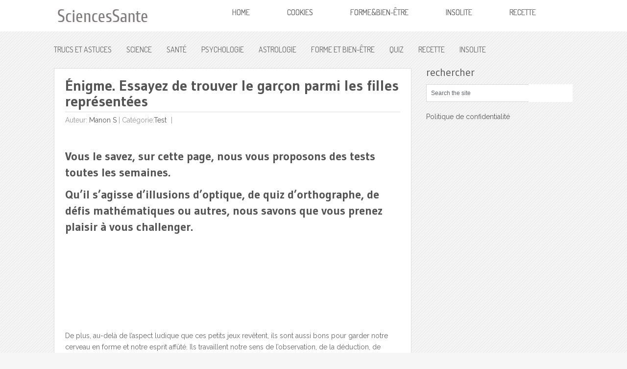

--- FILE ---
content_type: text/html; charset=UTF-8
request_url: https://sciencessante.com/enigme-essayez-de-trouver-le-garcon-parmi-les-filles-representees/
body_size: 10018
content:
<!DOCTYPE html>
<html class="no-js" lang="fr-FR" xmlns:og="http://ogp.me/ns#" xmlns:fb="http://ogp.me/ns/fb#" xmlns:fb="https://ogp.me/ns/fb#">
<head>
	<meta charset="UTF-8">
	<title>  Énigme. Essayez de trouver le garçon parmi les filles représentées</title>

<link rel="stylesheet" href="https://sciencessante.com/wp-content/plugins/sitepress-multilingual-cms/res/css/language-selector.css?v=2.9.1" type="text/css" media="all" />
	<!--iOS/android/handheld specific -->	
<link rel="apple-touch-icon" href="apple-touch-icon.png">
<meta name="viewport" content="width=device-width, initial-scale=1.0">
<meta name="apple-mobile-web-app-capable" content="yes">
<meta name="apple-mobile-web-app-status-bar-style" content="black">
	<link rel="stylesheet" type="text/css" media="all" href="https://sciencessante.com/wp-content/themes/nominal/style.css" />
	<link rel="pingback" href="https://sciencessante.com/xmlrpc.php" />
			<!--[if lt IE 9]>
		<script src="https://html5shim.googlecode.com/svn/trunk/html5.js"></script>
	<![endif]-->
	<!--start fonts-->
<link href="https://fonts.googleapis.com/css?family=Dosis" rel="stylesheet" type="text/css">
<style type="text/css">
#navigation a {font-family: 'Dosis', sans-serif;}
</style>
<link href="https://fonts.googleapis.com/css?family=Gudea:400,700" rel="stylesheet" type="text/css">
<style type="text/css">
.title, h1,h2,h3,h4,h5,h6 { font-family: 'Gudea', sans-serif;}
</style>
<link href="https://fonts.googleapis.com/css?family=Raleway:400,400italic,700,700italic" rel="stylesheet" type="text/css">
<style type="text/css">
body {font-family: 'Raleway', sans-serif;}
</style>
<!--end fonts-->
<style type="text/css">
body {background-color:#f6f6f6;}
body {background-image:url(https://sciencessante.com/wp-content/themes/nominal/images/pattern3.png);}
.mts-subscribe input[type="submit"], #navigation ul li li a:hover, .currenttext, .pagination a:hover, .reply a, #commentform input#submit, #searchform .sbutton, #tabber ul.tabs li a.selected, #tabber ul.tabs li.tab-recent-posts a.selected, .main-navigation, .metadate, .readMore a, #navigation ul li li:hover > a {background-color:#ffffff; }
.single_post a, a:hover, .textwidget a, #commentform a, .copyrights a:hover, a, .sidebar.c-4-12 a:hover, footer .widget li a:hover {color:#ffffff; }
.currenttext, .pagination a:hover { border-color:#ffffff; }
.entry-meta a, .entry-meta a:visited {
    color: #000;   
}</style>
	<meta name='robots' content='max-image-preview:large' />
<link rel='dns-prefetch' href='//ajax.googleapis.com' />
<link rel='dns-prefetch' href='//fonts.googleapis.com' />
<link rel="alternate" type="application/rss+xml" title="Sciences Sante &raquo; Flux" href="https://sciencessante.com/feed/" />
<link rel="alternate" type="application/rss+xml" title="Sciences Sante &raquo; Flux des commentaires" href="https://sciencessante.com/comments/feed/" />
<script type="text/javascript">
/* <![CDATA[ */
window._wpemojiSettings = {"baseUrl":"https:\/\/s.w.org\/images\/core\/emoji\/15.0.3\/72x72\/","ext":".png","svgUrl":"https:\/\/s.w.org\/images\/core\/emoji\/15.0.3\/svg\/","svgExt":".svg","source":{"concatemoji":"https:\/\/sciencessante.com\/wp-includes\/js\/wp-emoji-release.min.js?ver=7cdf308eb23b6746699252a5854de9bd"}};
/*! This file is auto-generated */
!function(i,n){var o,s,e;function c(e){try{var t={supportTests:e,timestamp:(new Date).valueOf()};sessionStorage.setItem(o,JSON.stringify(t))}catch(e){}}function p(e,t,n){e.clearRect(0,0,e.canvas.width,e.canvas.height),e.fillText(t,0,0);var t=new Uint32Array(e.getImageData(0,0,e.canvas.width,e.canvas.height).data),r=(e.clearRect(0,0,e.canvas.width,e.canvas.height),e.fillText(n,0,0),new Uint32Array(e.getImageData(0,0,e.canvas.width,e.canvas.height).data));return t.every(function(e,t){return e===r[t]})}function u(e,t,n){switch(t){case"flag":return n(e,"\ud83c\udff3\ufe0f\u200d\u26a7\ufe0f","\ud83c\udff3\ufe0f\u200b\u26a7\ufe0f")?!1:!n(e,"\ud83c\uddfa\ud83c\uddf3","\ud83c\uddfa\u200b\ud83c\uddf3")&&!n(e,"\ud83c\udff4\udb40\udc67\udb40\udc62\udb40\udc65\udb40\udc6e\udb40\udc67\udb40\udc7f","\ud83c\udff4\u200b\udb40\udc67\u200b\udb40\udc62\u200b\udb40\udc65\u200b\udb40\udc6e\u200b\udb40\udc67\u200b\udb40\udc7f");case"emoji":return!n(e,"\ud83d\udc26\u200d\u2b1b","\ud83d\udc26\u200b\u2b1b")}return!1}function f(e,t,n){var r="undefined"!=typeof WorkerGlobalScope&&self instanceof WorkerGlobalScope?new OffscreenCanvas(300,150):i.createElement("canvas"),a=r.getContext("2d",{willReadFrequently:!0}),o=(a.textBaseline="top",a.font="600 32px Arial",{});return e.forEach(function(e){o[e]=t(a,e,n)}),o}function t(e){var t=i.createElement("script");t.src=e,t.defer=!0,i.head.appendChild(t)}"undefined"!=typeof Promise&&(o="wpEmojiSettingsSupports",s=["flag","emoji"],n.supports={everything:!0,everythingExceptFlag:!0},e=new Promise(function(e){i.addEventListener("DOMContentLoaded",e,{once:!0})}),new Promise(function(t){var n=function(){try{var e=JSON.parse(sessionStorage.getItem(o));if("object"==typeof e&&"number"==typeof e.timestamp&&(new Date).valueOf()<e.timestamp+604800&&"object"==typeof e.supportTests)return e.supportTests}catch(e){}return null}();if(!n){if("undefined"!=typeof Worker&&"undefined"!=typeof OffscreenCanvas&&"undefined"!=typeof URL&&URL.createObjectURL&&"undefined"!=typeof Blob)try{var e="postMessage("+f.toString()+"("+[JSON.stringify(s),u.toString(),p.toString()].join(",")+"));",r=new Blob([e],{type:"text/javascript"}),a=new Worker(URL.createObjectURL(r),{name:"wpTestEmojiSupports"});return void(a.onmessage=function(e){c(n=e.data),a.terminate(),t(n)})}catch(e){}c(n=f(s,u,p))}t(n)}).then(function(e){for(var t in e)n.supports[t]=e[t],n.supports.everything=n.supports.everything&&n.supports[t],"flag"!==t&&(n.supports.everythingExceptFlag=n.supports.everythingExceptFlag&&n.supports[t]);n.supports.everythingExceptFlag=n.supports.everythingExceptFlag&&!n.supports.flag,n.DOMReady=!1,n.readyCallback=function(){n.DOMReady=!0}}).then(function(){return e}).then(function(){var e;n.supports.everything||(n.readyCallback(),(e=n.source||{}).concatemoji?t(e.concatemoji):e.wpemoji&&e.twemoji&&(t(e.twemoji),t(e.wpemoji)))}))}((window,document),window._wpemojiSettings);
/* ]]> */
</script>
<style id='wp-emoji-styles-inline-css' type='text/css'>

	img.wp-smiley, img.emoji {
		display: inline !important;
		border: none !important;
		box-shadow: none !important;
		height: 1em !important;
		width: 1em !important;
		margin: 0 0.07em !important;
		vertical-align: -0.1em !important;
		background: none !important;
		padding: 0 !important;
	}
</style>
<link rel='stylesheet' id='apsp-font-opensans-css' href='//fonts.googleapis.com/css?family=Open+Sans&#038;ver=6.5.7' type='text/css' media='all' />
<link rel='stylesheet' id='apsp-frontend-css-css' href='https://sciencessante.com/wp-content/plugins/accesspress-pinterest/css/frontend.css?ver=3.3.5' type='text/css' media='all' />
<link rel='stylesheet' id='prettyPhoto-css' href='https://sciencessante.com/wp-content/themes/nominal/css/prettyPhoto.css?ver=7cdf308eb23b6746699252a5854de9bd' type='text/css' media='all' />
<script type="text/javascript" src="//ajax.googleapis.com/ajax/libs/jquery/1.8.3/jquery.min.js?ver=1.7.1" id="jquery-js"></script>
<script type="text/javascript" src="//ajax.googleapis.com/ajax/libs/jqueryui/1.9.2/jquery-ui.min.js?ver=1.8.16" id="jquery-ui-js"></script>
<script type="text/javascript" src="https://sciencessante.com/wp-content/themes/nominal/js/modernizr.min.js?ver=7cdf308eb23b6746699252a5854de9bd" id="modernizr-js"></script>
<script type="text/javascript" src="https://sciencessante.com/wp-content/themes/nominal/js/customscript.js?ver=7cdf308eb23b6746699252a5854de9bd" id="customscript-js"></script>
<script type="text/javascript" src="https://sciencessante.com/wp-content/themes/nominal/js/jquery.prettyPhoto.js?ver=7cdf308eb23b6746699252a5854de9bd" id="prettyPhoto-js"></script>
<link rel="https://api.w.org/" href="https://sciencessante.com/wp-json/" /><link rel="alternate" type="application/json" href="https://sciencessante.com/wp-json/wp/v2/posts/20998" /><link rel="EditURI" type="application/rsd+xml" title="RSD" href="https://sciencessante.com/xmlrpc.php?rsd" />
<link rel="alternate" type="application/json+oembed" href="https://sciencessante.com/wp-json/oembed/1.0/embed?url=https%3A%2F%2Fsciencessante.com%2Fenigme-essayez-de-trouver-le-garcon-parmi-les-filles-representees%2F" />
<link rel="alternate" type="text/xml+oembed" href="https://sciencessante.com/wp-json/oembed/1.0/embed?url=https%3A%2F%2Fsciencessante.com%2Fenigme-essayez-de-trouver-le-garcon-parmi-les-filles-representees%2F&#038;format=xml" />
<script type="text/javascript">var icl_lang = 'fr';var icl_home = 'https://sciencessante.com/';</script>
<script type="text/javascript" src="https://sciencessante.com/wp-content/plugins/sitepress-multilingual-cms/res/js/sitepress.js"></script>
<meta name="generator" content="WPML ver:2.9.1 stt:4,1;0" />
<meta property="fb:pages" content="752548198155432" /><!-- Analytics by WP Statistics - https://wp-statistics.com -->
<link rel="icon" href="https://sciencessante.com/wp-content/uploads/2020/10/cropped-logo-arts-culture-32x32.png" sizes="32x32" />
<link rel="icon" href="https://sciencessante.com/wp-content/uploads/2020/10/cropped-logo-arts-culture-192x192.png" sizes="192x192" />
<link rel="apple-touch-icon" href="https://sciencessante.com/wp-content/uploads/2020/10/cropped-logo-arts-culture-180x180.png" />
<meta name="msapplication-TileImage" content="https://sciencessante.com/wp-content/uploads/2020/10/cropped-logo-arts-culture-270x270.png" />
		<style type="text/css" id="wp-custom-css">
			.widget {C:\Users\15144\Desktop\sciencessante.pngahead
    margin-bottom: 1.0rem;
}		</style>
		
    <!-- START - Open Graph and Twitter Card Tags 3.3.8 -->
     <!-- Facebook Open Graph -->
      <meta property="og:locale" content="fr_FR"/>
      <meta property="og:site_name" content="Sciences Sante"/>
      <meta property="og:title" content="Énigme. Essayez de trouver le garçon parmi les filles représentées"/>
      <meta property="og:url" content="https://sciencessante.com/enigme-essayez-de-trouver-le-garcon-parmi-les-filles-representees/"/>
      <meta property="og:type" content="article"/>
      <meta property="og:description" content="Vous le savez, sur cette page, nous vous proposons des tests toutes les semaines.
Qu’il s’agisse d’illusions d’optique, de quiz d’orthographe, de défis mathématiques ou autres, nous savons que vous prenez plaisir à vous challenger.
 

 

 

D"/>
      <meta property="og:image" content="https://sciencessante.com/wp-content/uploads/2022/11/դսսա.png"/>
      <meta property="og:image:url" content="https://sciencessante.com/wp-content/uploads/2022/11/դսսա.png"/>
      <meta property="og:image:secure_url" content="https://sciencessante.com/wp-content/uploads/2022/11/դսսա.png"/>
      <meta property="article:published_time" content="2022-11-04T07:07:20-04:00"/>
      <meta property="article:modified_time" content="2023-02-19T09:25:19-05:00" />
      <meta property="og:updated_time" content="2023-02-19T09:25:19-05:00" />
      <meta property="article:section" content="Test"/>
     <!-- Google+ / Schema.org -->
      <meta itemprop="description" content="Vous le savez, sur cette page, nous vous proposons des tests toutes les semaines.
Qu’il s’agisse d’illusions d’optique, de quiz d’orthographe, de défis mathématiques ou autres, nous savons que vous prenez plaisir à vous challenger.
 

 

 

D"/>
      <meta itemprop="image" content="https://sciencessante.com/wp-content/uploads/2022/11/դսսա.png"/>
      <meta itemprop="datePublished" content="2022-11-04"/>
      <meta itemprop="dateModified" content="2023-02-19T09:25:19-05:00" />
      <meta itemprop="author" content="Manon S"/>
      <!--<meta itemprop="publisher" content="Sciences Sante"/>--> <!-- To solve: The attribute publisher.itemtype has an invalid value. -->
     <!-- Twitter Cards -->
     <!-- SEO -->
     <!-- Misc. tags -->
     <!-- is_singular -->
    <!-- END - Open Graph and Twitter Card Tags 3.3.8 -->
        
    <script async src='https://securepubads.g.doubleclick.net/tag/js/gpt.js'></script>
    <script>
      !function(a9,a,p,s,t,A,g){if(a[a9])return;function q(c,r){a[a9]._Q.push([c,r])}a[a9]={init:function(){q("i",arguments)},fetchBids:function(){q("f",arguments)},setDisplayBids:function(){},targetingKeys:function(){return[]},_Q:[]};A=p.createElement(s);A.async=!0;A.src=t;g=p.getElementsByTagName(s)[0];g.parentNode.insertBefore(A,g)}("apstag",window,document,"script","//c.amazon-adsystem.com/aax2/apstag.js");

      apstag.init({
        pubID: '36410712-c2c2-469d-afab-9f9880bd7b34',
        adServer: 'googletag',
        simplerGPT: true,
        schain: {
          complete: 1,
          ver: '1.0',
          nodes: [
            {
              asi: 'theadengine.com',
              sid: '1348',
              hp: 1,
            },
          ],
        },
      });

      var googletag = googletag || {};
      googletag.cmd = googletag.cmd || [];

      googletag.cmd.push(function () {
    googletag.defineSlot('/22646173395/sciencesSante/SciencesSante_In-Content-1', [336, 280], 'div-gpt-ad-1701805075488-0').addService(googletag.pubads());
    googletag.defineSlot('/22646173395/sciencesSante/SciencesSante_In-Content-2', [336, 280], 'div-gpt-ad-1702486352263-0').addService(googletag.pubads());
    googletag.defineSlot('/22646173395/sciencesSante/SciencesSante_In-Content-3', [336, 280], 'div-gpt-ad-1702486378962-0').addService(googletag.pubads());
    googletag.defineSlot('/22646173395/sciencesSante/SciencesSante_In-Content-4', [336, 280], 'div-gpt-ad-1702486395500-0').addService(googletag.pubads());
    googletag.defineSlot('/22646173395/sciencesSante/SciencesSante_In-Content-5', [336, 280], 'div-gpt-ad-1702486408681-0').addService(googletag.pubads());
    googletag.defineSlot('/22646173395/sciencesSante/SciencesSante_In-Content-6', [336, 280], 'div-gpt-ad-1702486423409-0').addService(googletag.pubads());
    googletag.pubads().disableInitialLoad();
        googletag.enableServices();
      });
      googletag.cmd.push(function () {
        apstag.fetchBids({
            timeout: 2000
          },
          function (bids) {
            apstag.setDisplayBids();
            googletag.pubads().refresh();
          });
      });
    </script>
    
    <script async src="https://securepubads.g.doubleclick.net/tag/js/gpt.js"></script>
<script>
  window.googletag = window.googletag || {cmd: []};
  googletag.cmd.push(function() {
    // Intersitial
    googletag.defineOutOfPageSlot('/22646173395/sciencesSante/SciencesSante_Interstitial', googletag.enums.OutOfPageFormat.INTERSTITIAL).addService(googletag.pubads());
    
    googletag.pubads().enableSingleRequest();
    googletag.pubads().collapseEmptyDivs();
    googletag.enableServices();
  });
</script>
 

<!-- Google tag (gtag.js) -->
<script async src="https://www.googletagmanager.com/gtag/js?id=UA-247116210-1"></script>
<script>
  window.dataLayer = window.dataLayer || [];
  function gtag(){dataLayer.push(arguments);}
  gtag('js', new Date());

  gtag('config', 'UA-247116210-1');
</script>
<script async src="https://pagead2.googlesyndication.com/pagead/js/adsbygoogle.js?client=ca-pub-4433629775221025"
     crossorigin="anonymous"></script>
</head>
<body data-rsssl=1 id="blog" class="post-template-default single single-post postid-20998 single-format-standard main cat-4018-id">
	<header class="main-header">
		<div class="main-navigation">
			<nav id="navigation">
				 
												<h2 id="logo">
								<a href="https://sciencessante.com"><img src="https://sciencessante.com/wp-content/uploads/2021/04/sciense.png" width="200" alt="Sciences Sante"></a>
							</h2><!-- END #logo -->
									 
									<ul class="menu">
						<li class="home-tab home-padding"><a href="https://sciencessante.com">Home</a></li>
						<li class="page_item page-item-10055"><a href="https://sciencessante.com/cookies/">Cookies</a></li>
<li class="page_item page-item-21817"><a href="https://sciencessante.com/formebien-etre/">Forme&#038;bien-être</a></li>
<li class="page_item page-item-21826"><a href="https://sciencessante.com/insolite/">Insolite</a></li>
<li class="page_item page-item-21819"><a href="https://sciencessante.com/recette-2/">Recette</a></li>
					</ul>
				<!--#nav-primary-->
			</nav>
		</div>
		<div class="secondary-navigation">
			<nav id="navigation" >
									<ul id="menu-menu-hanane" class="menu"><li id="menu-item-21324" class="menu-item menu-item-type-taxonomy menu-item-object-category menu-item-21324"><a href="https://sciencessante.com/category/trucs-et-astuces/">Trucs et astuces</a></li>
<li id="menu-item-21327" class="menu-item menu-item-type-taxonomy menu-item-object-category menu-item-21327"><a href="https://sciencessante.com/category/science/">Science</a></li>
<li id="menu-item-21325" class="menu-item menu-item-type-taxonomy menu-item-object-category menu-item-21325"><a href="https://sciencessante.com/category/sante/">Santé</a></li>
<li id="menu-item-21326" class="menu-item menu-item-type-taxonomy menu-item-object-category menu-item-21326"><a href="https://sciencessante.com/category/psychologie/">Psychologie</a></li>
<li id="menu-item-21329" class="menu-item menu-item-type-taxonomy menu-item-object-category menu-item-21329"><a href="https://sciencessante.com/category/astrologie/">Astrologie</a></li>
<li id="menu-item-21823" class="menu-item menu-item-type-post_type menu-item-object-page menu-item-21823"><a href="https://sciencessante.com/formebien-etre/">Forme Et Bien-Être</a></li>
<li id="menu-item-21328" class="menu-item menu-item-type-taxonomy menu-item-object-category menu-item-21328"><a href="https://sciencessante.com/category/quiz/">Quiz</a></li>
<li id="menu-item-21824" class="menu-item menu-item-type-post_type menu-item-object-page menu-item-21824"><a href="https://sciencessante.com/recette-2/">Recette</a></li>
<li id="menu-item-21828" class="menu-item menu-item-type-post_type menu-item-object-page menu-item-21828"><a href="https://sciencessante.com/insolite/">Insolite</a></li>
</ul>							</nav>
		</div>	
	</header>
<div class="main-container">
<div id="page" class="single">
	<div class="content">
					<article class="article">
				<div id="content_box">
					<div class="single_post">
						<div id="content_bg" class="singleCon">
							<!--								<div class="breadcrumb">--><!--</div>-->
														<header>
								<h1 class="title single-title">Énigme. Essayez de trouver le garçon parmi les filles représentées</h1>
																	<div class="tablePost">Auteur: <a href="https://sciencessante.com/author/manon/" title="Articles par Manon S" rel="author">Manon S</a> |  <span class="thecategories">Catégorie:<a href="https://sciencessante.com/category/test/" rel="nofollow">Test</a></span> <span class="thecomment"><a href="https://sciencessante.com/enigme-essayez-de-trouver-le-garcon-parmi-les-filles-representees/#respond"> </a></span></div>
															</header><!--.headline_area-->
							<div id="post-20998" class="g post post-20998 type-post status-publish format-standard has-post-thumbnail hentry category-test cat-4018-id has_thumb">
								<div class="post-single-content box mark-links">
																														<div class="topad">
												<!-- /22646173395/sciencesSante/SciencesSante_In-Content-1 -->
<div id='div-gpt-ad-1701805075488-0' >
  <script>
    googletag.cmd.push(function() { googletag.display('div-gpt-ad-1701805075488-0'); });
  </script>
</div>											</div>
																									
									<!-- /22646173395/sciencesSante/SciencesSante_In-Content-1 -->
<div id='div-gpt-ad-1701805075488-0' style='margin: 30px 0;'>
  <script>
    googletag.cmd.push(function() { googletag.display('div-gpt-ad-1701805075488-0'); });
  </script>
</div><h4>Vous le savez, sur cette page, nous vous proposons des tests toutes les semaines.</h4>
<h4>Qu’il s’agisse d’illusions d’optique, de quiz d’orthographe, de défis mathématiques ou autres, nous savons que vous prenez plaisir à vous challenger.</h4>
<div class='code-block code-block-3' style='margin: 8px 0; clear: both;'>
</br>
<div data-stn-player="U409UUL1"></div><script async type="text/javascript" src="https://embed.sendtonews.com/player3/embedcode.js?fk=U409UUL1"></script>
</br></div>
<p>&nbsp;</p><div class='code-block code-block-1' style='margin: 8px auto; text-align: center; display: block; clear: both;'>
<!-- /22646173395/sciencesSante/SciencesSante_In-Content-2 -->
<div id='div-gpt-ad-1702486352263-0' style='margin: 30px 0;'>
  <script>
    googletag.cmd.push(function() { googletag.display('div-gpt-ad-1702486352263-0'); });
  </script>
</div></div>

<p>&nbsp;</p>
<p>&nbsp;</p>
<p>De plus, au-delà de l’aspect ludique que ces petits jeux revêtent, ils sont aussi bons pour garder notre cerveau en forme et notre esprit affûté. Ils travaillent notre sens de l’observation, de la déduction, de l’analyse… bref, que du bonus !</p><div class='code-block code-block-6' style='margin: 8px auto; text-align: center; display: block; clear: both;'>
<!-- /22646173395/sciencesSante/SciencesSante_In-Content-3 -->
<div id='div-gpt-ad-1702486378962-0' style='margin: 30px 0;'>
  <script>
    googletag.cmd.push(function() { googletag.display('div-gpt-ad-1702486378962-0'); });
  </script>
</div></div>

<p>Aujourd’hui encore, on va essayer d’évaluer si vous avez un regard d’aigle ou au contraire s’il est temps d’investir dans des lunettes !</p>
<div id="attachment_20985" style="width: 610px" class="wp-caption aligncenter"><img fetchpriority="high" decoding="async" aria-describedby="caption-attachment-20985" class="size-medium wp-image-20985" src="https://sciencessante.com/wp-content/uploads/2022/11/դսսա-600x270.png" alt="" width="600" height="270" srcset="https://sciencessante.com/wp-content/uploads/2022/11/դսսա-600x270.png 600w, https://sciencessante.com/wp-content/uploads/2022/11/դսսա.png 750w" sizes="(max-width: 600px) 100vw, 600px" /><p id="caption-attachment-20985" class="wp-caption-text">© Fabiosa</p><div class='code-block code-block-7' style='margin: 8px auto; text-align: center; display: block; clear: both;'>
<!-- /22646173395/sciencesSante/SciencesSante_In-Content-4 -->
<div id='div-gpt-ad-1702486395500-0' style='margin: 30px 0;'>
  <script>
    googletag.cmd.push(function() { googletag.display('div-gpt-ad-1702486395500-0'); });
  </script>
</div></div>
</div>
<p>Sur cette illustration que nous vous dévoilons dans cet article, se cachent plusieurs dizaines de jeunes filles. Parmi elles, il y a un intrus que vous êtes chargé de débusquer.</p>
<p><script async src="https://pagead2.googlesyndication.com/pagead/js/adsbygoogle.js?client=ca-pub-4433629775221025" crossorigin="anonymous"></script><br />
<!-- sciencessantebloc --><br />
<ins class="adsbygoogle" style="display: block;" data-ad-client="ca-pub-4433629775221025" data-ad-slot="6833851833" data-ad-format="auto" data-full-width-responsive="true"></ins><br />
<script>
     (adsbygoogle = window.adsbygoogle || []).push({});
</script></p>
<p>En effet, votre mission du jour est de mettre votre œil de lynx en action pour identifier le jeune homme qui se cache parmi les demoiselles. Il est présent en tout discrétion !</p>
<p>Dès lors, pourrez-vous l’identifier en moins de 10 secondes ? Allumez le chronomètre, préparez-vous et… c’est parti !</p>
<p>Si vous ne l’avez pas trouvé dans ce délai, ne vous frustrez pas. Après tout, l’exercice a été conçu pour vous donner un peu de fil à retordre. Rappelez-vous que c’est bon pour votre cerveau.</p>
<p>On vous accorde 10 secondes supplémentaires pour trouver la réponse.</p>
<p>Besoin d’un indice ? Concentre-vous sur la partie inférieure de l’image !</p>
<p>Bravo à vous si vous l’avez trouvé. Sinon, bien sûr, on vous montre la solution. Il était tout simplement dans le coin inférieur gauche.</p>
<div id="attachment_20999" style="width: 610px" class="wp-caption aligncenter"><img decoding="async" aria-describedby="caption-attachment-20999" class="size-medium wp-image-20999" src="https://sciencessante.com/wp-content/uploads/2022/11/image-235-600x315.png" alt="" width="600" height="315" srcset="https://sciencessante.com/wp-content/uploads/2022/11/image-235-600x315.png 600w, https://sciencessante.com/wp-content/uploads/2022/11/image-235.png 777w" sizes="(max-width: 600px) 100vw, 600px" /><p id="caption-attachment-20999" class="wp-caption-text">© Fabiosa</p></div>
<p>Lire aussi :</p>
<blockquote class="wp-embedded-content" data-secret="AzI3PDvGCK"><p><a href="https://sciencessante.com/comment-reconnaitre-un-probleme-de-thyroide-en-savoir-plus-sur-les-pathologies-thyroidiennes/">Ce test d’une minute vous indiquera si votre thyroïde fonctionne bien</a></p></blockquote>
<p><iframe class="wp-embedded-content" sandbox="allow-scripts" security="restricted" style="position: absolute; clip: rect(1px, 1px, 1px, 1px);" title="« Ce test d’une minute vous indiquera si votre thyroïde fonctionne bien » &#8212; Sciences Sante" src="https://sciencessante.com/comment-reconnaitre-un-probleme-de-thyroide-en-savoir-plus-sur-les-pathologies-thyroidiennes/embed/#?secret=2djwYbr5HW#?secret=AzI3PDvGCK" data-secret="AzI3PDvGCK" width="600" height="338" frameborder="0" marginwidth="0" marginheight="0" scrolling="no"></iframe></p>
<blockquote class="wp-embedded-content" data-secret="F16gKW3sYi"><p><a href="https://sciencessante.com/test-dobservation-analysez-cette-image-quel-est-lintrus-de-cette-illustration/">90% des gens n&#8217;ont pas vu l&#8217;erreur dans cette photo ! Mais pouvez-vous la repérer ?</a></p></blockquote>
<p><iframe class="wp-embedded-content" sandbox="allow-scripts" security="restricted" style="position: absolute; clip: rect(1px, 1px, 1px, 1px);" title="« 90% des gens n&#8217;ont pas vu l&#8217;erreur dans cette photo ! Mais pouvez-vous la repérer ? » &#8212; Sciences Sante" src="https://sciencessante.com/test-dobservation-analysez-cette-image-quel-est-lintrus-de-cette-illustration/embed/#?secret=4tLUaQ7TC8#?secret=F16gKW3sYi" data-secret="F16gKW3sYi" width="600" height="338" frameborder="0" marginwidth="0" marginheight="0" scrolling="no"></iframe></p>
<blockquote class="wp-embedded-content" data-secret="TqBGx0j1qI"><p><a href="https://sciencessante.com/test-pouvez-vous-trouver-rapidement-les-3-differences/">Test : pouvez-vous trouver rapidement les 3 différences ?</a></p></blockquote>
<p><iframe class="wp-embedded-content" sandbox="allow-scripts" security="restricted" style="position: absolute; clip: rect(1px, 1px, 1px, 1px);" title="« Test : pouvez-vous trouver rapidement les 3 différences ? » &#8212; Sciences Sante" src="https://sciencessante.com/test-pouvez-vous-trouver-rapidement-les-3-differences/embed/#?secret=Z6qGxkKVbs#?secret=TqBGx0j1qI" data-secret="TqBGx0j1qI" width="600" height="338" frameborder="0" marginwidth="0" marginheight="0" scrolling="no"></iframe></p>
<p>&nbsp;</p>
<!-- CONTENT END 1 -->


  [social_warfare]<a data-pin-do="embedUser" href="//www.pinterest.com/buzzclip1" data-pin-scale-width="115" data-pin-scale-height="120" data-pin-board-width="900"></a>                                  
                                    <!--Shareit-->


                                    <div class="fb-comments" data-href="https://sciencessante.com/enigme-essayez-de-trouver-le-garcon-parmi-les-filles-representees/" data-numposts="5" data-colorscheme="light"></div>
									



																		 
									
								</div>
							</div>
						</div><!--.post-content box mark-links-->
																		 




 
						  
					</div><!--.g post-->
									</div>
			</article>
				<aside class="sidebar c-4-12">
	<div id="sidebars" class="g">
		<div class="sidebar">
			<ul class="sidebar_list">
				<li id="search-3" class="widget widget-sidebar"><h3>rechercher</h3><form method="get" id="searchform" class="search-form" action="https://sciencessante.com" _lpchecked="1">
	<fieldset> 
		<input type="text" name="s" id="s" value="Search the site" onblur="if (this.value == '') {this.value = 'Search the site';}" onfocus="if (this.value == 'Search the site') {this.value = '';}" >
		<input id="search-image" class="sbutton" type="submit" style="border:0; vertical-align: top;" value="Search">
	</fieldset>
</form></li><li id="custom_html-2" class="widget_text widget widget-sidebar"><div class="textwidget custom-html-widget"><br><a href="https://sciencessante.com/cookies/">Politique de confidentialité</a></div></li><li id="block-2" class="widget widget-sidebar">
<div style="height:50px" aria-hidden="true" class="wp-block-spacer"></div>
</li><li id="ai_widget-2" class="widget widget-sidebar"><div class='code-block code-block-8' style='margin: 8px auto; text-align: center; display: block; clear: both;'>
<!-- /22646173395/sciencesSante/SciencesSante_In-Content-5 -->
<div id='div-gpt-ad-1702486408681-0' style='margin: 30px 0;'>
  <script>
    googletag.cmd.push(function() { googletag.display('div-gpt-ad-1702486408681-0'); });
  </script>
</div></div>
</li>			</ul>
																	




		
	</div><!--sidebars-->
</aside>
	</div><!--#page-->
</div><!--.container-->
</div>
	<footer>
		<div class="container">
			<div class="footer-widgets">
					<div class="f-widget">
					</div>
	<div class="sepFoot"></div>
	<div class="f-widget">
					</div>
	<div class="sepFoot"></div>
	<div class="f-widget last">
					</div>
			</div><!--.footer-widgets-->
		</div><!--.container-->
		<div class="copyrights">
			<!--start copyrights-->
<div class="row" id="copyright-note">
<span><a href="https://sciencessante.com/" title="SciencesSante.com">Sciences Sante</a> Copyright &copy; 2026.</span>
<div class="top">&nbsp;<a href="#top" class="toplink">Back to Top &uarr;</a></div>
</div>
<!--end copyrights-->
		</div>
	</footer><!--footer-->
<!--Twitter Button Script------>
<script>!function(d,s,id){var js,fjs=d.getElementsByTagName(s)[0];if(!d.getElementById(id)){js=d.createElement(s);js.id=id;js.src="//platform.twitter.com/widgets.js";fjs.parentNode.insertBefore(js,fjs);}}(document,"script","twitter-wjs");</script>
<script type="text/javascript">
  (function() {
    var po = document.createElement('script'); po.type = 'text/javascript'; po.async = true;
    po.src = 'https://apis.google.com/js/plusone.js';
    var s = document.getElementsByTagName('script')[0]; s.parentNode.insertBefore(po, s);
  })();
</script>
<!--Facebook Like Button Script------>
<script>(function(d, s, id) {
  var js, fjs = d.getElementsByTagName(s)[0];
  if (d.getElementById(id)) return;
  js = d.createElement(s); js.id = id;
  js.src = "//connect.facebook.net/fr_FR/all.js#xfbml=1&appId=136911316406581";
  fjs.parentNode.insertBefore(js, fjs);
}(document, 'script', 'facebook-jssdk'));</script>
<!--start lightbox-->
<script type="text/javascript">  
jQuery(document).ready(function($) {
$("a[href$='.jpg'], a[href$='.jpeg'], a[href$='.gif'], a[href$='.png']").prettyPhoto({
slideshow: 5000,
autoplay_slideshow: false,
animationSpeed: 'normal',
padding: 40,
opacity: 0.35,
showTitle: true,
social_tools: false
});
})
</script>
<!--end lightbox-->
<!--start footer code-->
<!-- Google tag (gtag.js) -->
<script async src="https://www.googletagmanager.com/gtag/js?id=UA-247116210-1"></script>
<script>
  window.dataLayer = window.dataLayer || [];
  function gtag(){dataLayer.push(arguments);}
  gtag('js', new Date());

  gtag('config', 'UA-247116210-1');
</script><!--end footer code-->

                <div id="lang_sel_footer">
                    <ul>
                        <li><a rel="alternate" hreflang="fr" href="https://sciencessante.com/enigme-essayez-de-trouver-le-garcon-parmi-les-filles-representees/" class="lang_sel_sel"><span  class="icl_lang_sel_current">Français</span></a></li>
                        <li><a rel="alternate" hreflang="en" href="https://sciencessante.com/en/"><span  class="icl_lang_sel_native">English</span> <span  class="icl_lang_sel_translated"><span  class="icl_lang_sel_native">(</span>Anglais<span  class="icl_lang_sel_native">)</span></span></a></li>
                    </ul>
                </div><script type="text/javascript" src="https://sciencessante.com/wp-includes/js/comment-reply.min.js?ver=7cdf308eb23b6746699252a5854de9bd" id="comment-reply-js" async="async" data-wp-strategy="async"></script>
<script type="text/javascript" src="https://sciencessante.com/wp-content/plugins/accesspress-pinterest/js/jquery-masionary.js?ver=3.3.5&#039; async=&#039;async" id="masionary-js-js"></script>
<script type="text/javascript" src="https://sciencessante.com/wp-content/plugins/accesspress-pinterest/js/frontend.js?ver=3.3.5&#039; async=&#039;async" id="frontend-js-js"></script>
<script type="text/javascript" src="https://sciencessante.com/wp-includes/js/imagesloaded.min.js?ver=5.0.0" id="imagesloaded-js"></script>
<script type="text/javascript" src="https://sciencessante.com/wp-includes/js/masonry.min.js?ver=4.2.2" id="masonry-js"></script>
<script type="text/javascript" src="https://sciencessante.com/wp-includes/js/jquery/jquery.masonry.min.js?ver=3.1.2b" id="jquery-masonry-js"></script>
<script type="text/javascript" id="q2w3_fixed_widget-js-extra">
/* <![CDATA[ */
var q2w3_sidebar_options = [{"sidebar":"sidebar-2","use_sticky_position":false,"margin_top":0,"margin_bottom":0,"stop_elements_selectors":"","screen_max_width":0,"screen_max_height":0,"widgets":["#ai_widget-2"]}];
/* ]]> */
</script>
<script type="text/javascript" src="https://sciencessante.com/wp-content/plugins/q2w3-fixed-widget/js/frontend.min.js?ver=6.2.3" id="q2w3_fixed_widget-js"></script>
<script type="text/javascript" id="wp-statistics-tracker-js-extra">
/* <![CDATA[ */
var WP_Statistics_Tracker_Object = {"requestUrl":"https:\/\/sciencessante.com\/wp-json\/wp-statistics\/v2","ajaxUrl":"https:\/\/sciencessante.com\/wp-admin\/admin-ajax.php","hitParams":{"wp_statistics_hit":1,"source_type":"post","source_id":20998,"search_query":"","signature":"d063d6cadf08582f983d1da0c2f38d96","endpoint":"hit"},"onlineParams":{"wp_statistics_hit":1,"source_type":"post","source_id":20998,"search_query":"","signature":"d063d6cadf08582f983d1da0c2f38d96","endpoint":"online"},"option":{"userOnline":"1","dntEnabled":"","bypassAdBlockers":false,"consentIntegration":{"name":null,"status":[]},"isPreview":false,"trackAnonymously":false,"isWpConsentApiActive":false,"consentLevel":"functional"},"jsCheckTime":"60000","isLegacyEventLoaded":"","customEventAjaxUrl":"https:\/\/sciencessante.com\/wp-admin\/admin-ajax.php?action=wp_statistics_custom_event&nonce=b393c71b96"};
/* ]]> */
</script>
<script type="text/javascript" src="https://sciencessante.com/wp-content/plugins/wp-statistics/assets/js/tracker.js?ver=14.15.6" id="wp-statistics-tracker-js"></script>
<script type="text/javascript" src="https://sciencessante.com/wp-includes/js/wp-embed.min.js?ver=7cdf308eb23b6746699252a5854de9bd" id="wp-embed-js" defer="defer" data-wp-strategy="defer"></script>


<script defer src="https://static.cloudflareinsights.com/beacon.min.js/vcd15cbe7772f49c399c6a5babf22c1241717689176015" integrity="sha512-ZpsOmlRQV6y907TI0dKBHq9Md29nnaEIPlkf84rnaERnq6zvWvPUqr2ft8M1aS28oN72PdrCzSjY4U6VaAw1EQ==" data-cf-beacon='{"version":"2024.11.0","token":"d481f19f136d4975a64fc1d897776309","r":1,"server_timing":{"name":{"cfCacheStatus":true,"cfEdge":true,"cfExtPri":true,"cfL4":true,"cfOrigin":true,"cfSpeedBrain":true},"location_startswith":null}}' crossorigin="anonymous"></script>
</body>
</html>


--- FILE ---
content_type: text/html; charset=utf-8
request_url: https://www.google.com/recaptcha/api2/aframe
body_size: 268
content:
<!DOCTYPE HTML><html><head><meta http-equiv="content-type" content="text/html; charset=UTF-8"></head><body><script nonce="GMIkPoFda44ybxKxReK_Zg">/** Anti-fraud and anti-abuse applications only. See google.com/recaptcha */ try{var clients={'sodar':'https://pagead2.googlesyndication.com/pagead/sodar?'};window.addEventListener("message",function(a){try{if(a.source===window.parent){var b=JSON.parse(a.data);var c=clients[b['id']];if(c){var d=document.createElement('img');d.src=c+b['params']+'&rc='+(localStorage.getItem("rc::a")?sessionStorage.getItem("rc::b"):"");window.document.body.appendChild(d);sessionStorage.setItem("rc::e",parseInt(sessionStorage.getItem("rc::e")||0)+1);localStorage.setItem("rc::h",'1769140390154');}}}catch(b){}});window.parent.postMessage("_grecaptcha_ready", "*");}catch(b){}</script></body></html>

--- FILE ---
content_type: text/css
request_url: https://sciencessante.com/wp-content/themes/nominal/style.css
body_size: 9663
content:
/*
Theme Name: Nominal (Share on Theme123.Net)
Theme URI: http://mythemeshop.com/themes/nominal
Author: MyThemeShop
Author URI: http://mythemeshop.com/
Description: Nominal is a clean magazine style WordPress theme by MyThemeShop.
Version: 1.1
*/

html, body, div, span, applet, object, iframe, h1, h2, h3, h4, h5, h6, p, blockquote, pre, a, abbr, acronym, address, big, cite, code, del, dfn, em, img, ins, kbd, q, s, samp, small, strike, strong, sub, sup, tt, var, b, u, i, center, dl, dt, dd, ol, ul, li, fieldset, form, label, legend, table, caption, tbody, tfoot, thead, tr, th, td, article, aside, canvas, details, embed, figure, figcaption, footer, header, hgroup, menu, nav, output, ruby, section, summary, time, mark, audio, video {
    margin: 0;
    padding: 0;
    border: 0;
    font-size: 100%;
    font: inherit;
    vertical-align: baseline;
}
html {
    overflow-x: hidden;
    -webkit-font-smoothing: antialiased;
}
article, aside, details, figcaption, figure, footer, header, hgroup, menu, nav, section { display: block }
ol, ul { list-style: none }
blockquote, q { quotes: none }
blockquote:before, blockquote:after, q:before, q:after {
    content: '';
    content: none;
}
table {
    border-collapse: collapse;
    border-spacing: 0;
}
button, input, select, textarea { margin: 0 }
:focus { outline: 0 }
a:link { -webkit-tap-highlight-color: #FF5E99 }
img, video, object, embed { max-width: 100% }
iframe { max-width: 100% }
blockquote {
    font-style: italic;
    font-weight: normal;
    font-family: Georgia,Serif;
    font-size: 15px;
    padding: 0 10px 20px 27px;
    position: relative;
    margin-top: 25px;
}
blockquote:after {
    position: absolute;
    content: '"';
    font-size: 40px;
    color: #D0D9E0;
    width: 50px;
    top: -5px;
    left: 0;
    font-family: arial;
}
blockquote p { margin-bottom: 10px }
strong, b { font-weight: bold }
em, i, cite {
    font-style: italic;
    font-family: georgia;
}
small { font-size: 100% }
figure { margin: 10px 0 }
code, pre {
    font-family: monospace,consolas,sans-serif;
    font-weight: normal;
    font-style: normal;
}
pre {
    margin: 5px 0 20px 0;
    line-height: 1.3em;
    padding: 8px 10px;
    overflow: auto;
}
code {
    padding: 0 8px;
    line-height: 1.5;
}
mark {
    padding: 1px 6px;
    margin: 0 2px;
    color: black;
    background: #FFD700;
}
address { margin: 10px 0 }
.wp-caption {
    background: #fff;
    border: 1px solid #f0f0f0;
    max-width: 96%;
    padding: 5px 3px 10px;
    text-align: center;
}
.sticky { }
.gallery-caption { }
.bypostauthor { }
.wp-caption-text { }
/*-[ Framework ]--------------------*/
body {
    line-height: 1;
    font: 14px/23px Open Sans, sans-serif;
    color: #666;
    background: white;
    background-image: url(images/bg.png);
    background-repeat: repeat;
}
::-moz-selection {
    background: #464646;
    color: white;
    text-shadow: none;
}
::selection {
    background: #464646;
    color: white;
    text-shadow: none;
}
#page, .container {
    position: relative;
    margin-right: auto;
    margin-left: auto;
    overflow: hidden;
}
h1, h2, h3, h4, h5, h6 {
    font-weight: bold;
    margin-bottom: 12px;
    font-family: 'Gudea', sans-serif;
    color: #555;
}
h1 {
    font-size: 34px;
    line-height: 1.4;
}
h2 {
    font-size: 30px;
    line-height: 1.4;

}
h3 {
    font-size: 28px;
    line-height: 1.4;
}
h4 {
    font-size: 24px;
    line-height: 1.4;
    color: #555;
}
h5 {
    font-size: 20px;
    line-height: 1.4;
}
h6 {
    font-size: 16px;
    line-height: 1.4;
}
.sub-title { font-size: 12px }
p { margin-bottom: 20px }
a {
    text-decoration: none;
    color: #4A8CF7;
    -webkit-transition: background-color, color 0.2s linear;
    -moz-transition: background-color, color 0.2s linear;
    transition: background-color, color 0.2s linear;
}
a:hover { color: #000000 }
a:link, a:visited, a:active { text-decoration: none }
:target { padding-top: 20px }
/*-[ Main container ]---------------*/
.main-container {
    width: 1060px;
    margin: 0 auto;
}
#page, .container {
    max-width: 100%;
    min-width: 240px;
    overflow: visible;
}
#page {
    padding-top: 17px;
    min-height: 100px;
    float: none;
    clear: both;
}
/*-[ Header ]-----------------------*/
body > header {
    float: left;
    width: 100%;
    position: relative;
}
.main-header {
    position: relative;
    float: left;
    width: 100%;
    z-index: 99;
}
#header {
    position: relative;
    width: 1060px;
    max-width: 100%;
    float: left;
}
#header h1, #header h2 {
    font-size: 38px;
    display: block;
    float: left;
    display: inline-block;
    margin: 0;
    line-height: 28px;
    margin: 17px 0;
}
#logo {
    float: left;
    margin-bottom: 0;
    padding-top: 5px;
    line-height: 40px;
}
#logo a { color: #fff }
.widget-header {
    max-width: 100%;
    margin-bottom: 27px;
}
.widget-header img { max-width: 100% }
.widget-header ul {
    margin-left: 0!important;
    margin-top: 0!important;
}
/*-[ Navigation ]-----------------*/
.main-navigation {
    display: block;
    width: 100%;
    margin-top: -1px;
	
    background-color: #696969;
    float: left;
    min-height: 51px;
}
.main-navigation .sf-sub-indicator { right: 24px }
.main-navigation #navigation {
    clear: both;
    width: 960px;
    margin: 0 auto;
}
.main-navigation #navigation ul ul {
    border-bottom: 1px solid #eee;
    padding-top: 13px;
	
}
.main-navigation #navigation ul ul::after { border-color: transparent transparent rgba(31, 31, 31, 1) }
.main-navigation #navigation {
    width: 1060px;
    clear: both;
    margin: 0 auto;
    position: relative;
    max-width: 95%;
}
.main-navigation #navigation ul li li {
    background: #696969;
    border-bottom: 0;
}
.main-navigation #navigation ul li a {
    color: rgb(105, 105, 105);
    text-shadow: 0 0;
    font-size: 16px;
    text-transform: uppercase;
	position: center;
}
.main-navigation #navigation ul li a:hover {
    color: #696969;
}
.main-navigation #navigation ul li li a {
    color: #989898;
    text-shadow: 0 0;
}
.main-navigation li a {
    font-size: 14px;
    line-height: 1.2em;
    padding: 17px 76px 5px 0;
    
    color: #989898;
    text-decoration: none;
    text-transform: uppercase;
}
.main-navigation li ul li a { margin-left: 0 }
.main-navigation .children { width: 100% }
.main-navigation .children li .sf-sub-indicator, .secondary-navigation .children li .sf-sub-indicator { display: none }
.secondary-navigation {
    display: block;
    margin: 0 auto;
    width: 1060px;
    clear: both;
    height: 50px;
    max-width: 95%;
    margin-top: 10px;
}
.secondary-navigation #navigation ul {
    padding-left: 0;
    float: left;
    padding-top: 8px;
    width: 100%;
}
.secondary-navigation #navigation ul ul ul { padding-top: 13px }
.secondary-navigation #navigation .sf-sub-indicator {
    bottom: 16px;
    right: 25px;
}
.secondary-navigation #navigation ul ul .sf-sub-indicator {
    bottom: 9px;
    right: 25px;
}
.secondary-navigation a {
    line-height: 14px;
    color: #666666;
    text-decoration: none;
    text-transform: uppercase;
    padding: 22px;
    font-size: 16px;
    padding-bottom: 14px;
    padding-left: 0;
    padding-right: 30px;
}
.sf-js-enabled li a.sf-with-ul { padding-right: 40px }
.sf-js-enabled li  ul.sf-with-ul { padding-right: 20px }
#navigation ul ul .sfHover .sf-with-ul:hover { color: #989898!important }
#navigation .sf-sub-indicator {
    display: block;
    width: 11px;
    overflow: hidden;
    position: absolute;
    bottom: 18%;
}
.main-navigation #navigation ul ul .sf-sub-indicator {
    bottom: 9px;
}
#navigation {
    margin: 0 auto;
    width: 100%;
}
#navigation select { display: none }
#navigation ul {
    margin: 0 auto;
    position: relative;
    max-width: 100%;
    float: right;
}
#navigation ul li {
    float: left;
    position: relative;
}
#navigation ul .header-search { float: right }
#navigation > ul > li:last-child { border-right: none }
#navigation ul li a, #navigation ul li a:link, #navigation ul li a:visited {
    overflow: hidden;
    display: block;
}
#navigation > ul > li > a { font-weight: normal }
#navigation a { font-family: 'Dosis', sans-serif }
#navigation ul li li { background: #222 }
#navigation ul ul {
    position: absolute;
    padding: 0;
    padding-top: 7px;
    z-index: 400;
    font-size: 12px;
    color: #798189;
}
#navigation ul ul li {
    padding: 0;
    border-right: 0;
}
#navigation ul ul a, #navigation ul ul a:link, #navigation ul ul a:visited {
    padding: 8px 20px;
    position: relative;
    width: 150px;
    border-left: 0;
    background: transparent;
    border-right: 0;
    color: #BFC5C9;
    font-weight: normal;
    -moz-border-radius: 0;
    -webkit-border-radius: 0;
    border-radius: 0;
    border-bottom: 1px solid   rgba(255, 255, 255, 0.05);
    line-height: 24px;
}
#navigation ul ul .sfHover .sf-with-ul { color: #989898!important }
#navigation ul ul li:last-child a { border-bottom: none }
#navigation ul ul li a:hover { color: white }
#navigation ul li li:hover > a { background: #4A8CF7 }
#navigation ul ul {
    opacity: 0;
    left: -999em;
}
#navigation ul li:hover ul {
    left: auto;
    width: 190px!important;
    height: auto!important;
    max-width: 190px!important;
}
#navigation ul ul ul { top: -12px }
#navigation li:hover ul ul, #navigation li:hover ul ul ul, #navigation li:hover ul ul ul ul {
    left: -999em;
    opacity: 0;
}

#page-header:after, #navigation ul ul:after {
    border-color: transparent transparent #282E33;
    border-color: transparent transparent rgba(14,19,22,1);
    border-style: solid;
    border-width: 6px;
    content: "";
    display: block;
    height: 0;
    position: absolute;
    width: 0;
}
#navigation ul ul:after {
    left: 10px;
    top: 1px;
}
.secondary-navigation #navigation ul ul:after { top: -4px; }
#navigation ul ul ul:after { border: none }
/*-[ Content ]--------------------*/
.article {
    width: 68.7%;
    float: left;
    margin-bottom: 30px;
}
.single .article {
    border: 1px solid gainsboro;
    background: white;
}
.single_post {
    float: left;
    width: 100%;
}
#content_box header { padding-bottom: 15px }
.post-content {
    overflow: hidden;
    color: #545658;
    float: left;
    max-width: 100%;
}
.post-single-content { overflow: hidden }
.readMore {
    float: left;
    clear: both;
    color: #fff;
    font-size: 12px;
    text-align: center;
    margin-top: 20px;
}
.tablePost {
    border-top: 1px solid #e2e2e2;
    margin-top: 10px;
    width: 100%;
    clear: both;
    color: #999;
    padding-top: 5px;
    text-transform: capitalize;
}
.tablePost a { color: #555 !important; }
.tablePost a:hover { color: #555 !important; }
.single_post a { color: #555 !important; }
.metadate {
    position: absolute;
    left: -57px;
    background: #222;
    font-family: 'Gudea', sans-serif;
    padding: 10px;
    color: #999;
    font-size: 18px;
    text-align: center;
    line-height: 24px;
    font-weight: bold;
    z-index: 100;
}
.readMore a {
    color: black!important;
    font-size: 16px;
    border: 2px solid gainsboro;
    line-height: 42px;
    text-align: center;
    font-family: 'Gudea', sans-serif;
    padding: 10px 17px;
    -webkit-transition: all 0.2s linear;
    -moz-transition: all 0.2s linear;
    transition: all 0.2s linear;
}
.readMore a:hover { background: #9e9d9d }
.ss-full-width #content_box {
    padding-right: 0;
    padding-left: 0;
    background: #999;
    padding: 2.5%;
    width: 94.8%;
    border: 1px solid gainsboro;
    margin-bottom: 30px;
}
#content_box {
    float: left;
    width: 100%;
}
.singlepage #content_box {
    background: white;
    padding: 2.5%;
    width: 94.8%;
    border: 1px solid gainsboro;
}
#content_bg {
    clear: both;
    margin-bottom: 20px;
}
.singleCon { padding: 19px 3%; padding-bottom: 0;}
#content_widget {
    float: left;
    clear: both;
    width: 100%;
}
.post.excerpt {
    clear: both;
    float: left;
    border-top: 1px solid gainsboro;
    border-left: 1px solid #dcdcdc;
    border-right: 1px solid #dcdcdc;
    background-color: #fff;
    padding: 3%;
    width: 93.7%;
    position: relative;
}
.wp-post-image {
    float: left;
    margin-right: 10px;
}
#featured-thumbnail {
    float: left;
    max-width: 100%;
    margin-top: 15px;
}
.featured-thumbnail img {
    margin-bottom: 10px;
    margin-right: 0;
}
.title {
    margin-bottom: 5px;
    line-height: 24px;
    font-size: 30px;
    line-height: 32px;
}
.single-title {
    float: left;
    padding: 0 0 0 0;
    color: #555;
}
.title a {
    color: #555;
    font-weight: bold;
}
.title a:hover { color: #222 }
.post-info {
    display: block;
    color: #5E5E5E;
    padding-left: 220px;
}
.single-postmeta {
    clear: both;
    float: left;
    margin-bottom: 10px;
}
.theauthor:after, .post-info time:after { padding: 0 5px }
.thecomment:before {
    content: "|";
    padding: 0 5px;
}
.home article header, .archive article header { margin-bottom: 10px }
.post-info a { color: #5E5E5E }
.article img.left, .article img.alignleft, .wp-caption.alignleft {
    margin: 0.3em 1.571em 0.5em 0;
    display: block;
    float: left;
}
.article img.right, .article img.alignright, .wp-caption.alignright {
    margin: 0.3em 0 0.5em 1.571em;
    display: block;
    float: right;
}
.article img.center, .article img.aligncenter, .wp-caption.aligncenter {
    margin: 0.3em auto 0.5em auto;
    display: block;
}
.article img.aligncenter, .article img.alignnone {
    margin-top: 1em;
    margin-bottom: 1em;
    display: block;
}
.article ul {
    margin: 1em 0 1.571em 1.9em;
    list-style-type: circle;
}
.article ol {
    margin: 1em 0 1.571em 1.9em;
    list-style-type: decimal;
}
.clearfix {
    float: none;
    clear: both;
}
/*-[ Form Input ]------------------*/
input, textarea, select {
    padding: 8px 12px;
    border: 1px solid #D7D7D9;
    font-size: 12px;
    color: #5E656D;
}
textarea {
    overflow: auto;
    resize: vertical;
}
select { padding: 12px 20px }
input:focus, textarea:focus { }
::-webkit-input-placeholder {
    color: #585F65;
    text-shadow: 0 1px 1px rgba(255,255,255,0.4);
}
::-moz-input-placeholder {
    color: #585F65;
    text-shadow: 0 1px 1px rgba(255,255,255,0.4);
}
::-ie-input-placeholder {
    color: #585F65;
    text-shadow: 0 1px 1px rgba(255,255,255,0.4);
}
::-o-input-placeholder {
    color: #585F65;
    text-shadow: 0 1px 1px rgba(255,255,255,0.4);
}
::input-placeholder {
    color: #585F65;
    text-shadow: 0 1px 1px rgba(255,255,255,0.4);
}
/*-[ Tables ]--------------------*/
table {
    width: 100%;
    text-align: left;
    margin-bottom: 25px;
    border: 2px solid #F1F4F6;
}
thead {
    background: #F7F8F9;
    font-size: 14px;
    color: #585F65;
}
table th, table td {
    padding: 7px 15px;
    text-align: left;
}
thead th { padding: 14px }
tbody th {
    font-weight: normal;
    border-bottom: 1px solid #F5F7F9;
}
/*-[ Line ]---------------------*/
hr {
    border: none;
    border-bottom: 1px solid #E5E5E5;
    border-bottom: 1px solid rgba(0,0,0,0.1);
    width: 100%;
    margin: 35px 0;
    clear: both;
    position: relative;
}
/*-[ Search Form ]------------------*/
#searchform {
    float: left;
    clear: both;
    width: 100%;
}
nav #searchform { float: right }
nav #searchform fieldset {
    padding: 5px 0 5px 15px;
    border: 0;
    border-left: 1px solid #eee;
}
#searchform fieldset { float: left }
#searchform input {
    border: 1px solid #D7D7D9;
    float: left;
    border-right: 0;
}
.sbutton {
    padding: 11px 12px 10px 12px;
    cursor: pointer;
}
.sidebar #s {
    width: 63.5%;
    background-color: #fff;
    padding: 10px 9px;
    margin: 0;
    float: left;
}
.footer-widgets fieldset, #sidebars fieldset { width: 100% }
.footer-widgets #s { width: 78% }
.footer-widgets .sbutton, #sidebars .sbutton {
    float: left;
    background-color: #4A8CF7;
    text-align: center;
    color: #fff;
    width: 29.9%;
    height: 36px;
}
.breadcrumb { margin-bottom: 20px }

.breadcrumb {
display: none;
}
/*-[ Read More ]-------------------*/
.read-more {
    margin: 0 0 0 10px;
    line-height: 1.4em;
    background: none;
    padding: 0;
    font-size: 16px;
}
/*-[ Top Ad in Post ]-------------------------------------*/
.topad {
    margin-bottom: 10px;
    clear: both;
    float:left;
    width:336px;
    margin-right: 10px;
}
/*-[ Bottom Ad in post ]-----------*/
.bottomad {
    float: left;
    clear: both;
}
/*-[ Sidebar ]---------------------*/
#sidebars p { line-height: 20px }
.sidebar.c-4-12 a { color: #545658 }
.sidebar.c-4-12 {
    float: right;
    width: 28.35%;
    line-height: 20px;
}
.widget {
    margin-bottom: 0;
    overflow: hidden;
}
.widget .title {
    font-weight: bold;
    text-transform: uppercase;
    color: #545E68;
    font-size: 12px;
}
.widget li {
    display: block;
    color: #444444;
    overflow: hidden;
    list-style-type: none;
    margin: 0;
    background-image: url(images/star.png);
    background-repeat: no-repeat;
    padding-left: 20px;
    border-bottom: 1px dashed #DDD;
    padding-bottom: 12px;
    background-position: left 12px;
    padding-top: 7px;
}
.widget ul li:last-child { border-bottom: 0 }
.widget h3 {
    font-size: 22px;
    line-height: 18px;
    margin: 0 0 15px 0;
    font-style: normal;
    font-weight: normal;
}
.advanced-recent-posts {
    padding: 15px;
    border: 1px solid #dddddd;
    background-color: #fff;
}
.advanced-recent-posts li {
    padding-left: 0;
    background: none;
}
footer .advanced-recent-posts {
    padding: 0;
    border: 0;
}
.popular-posts li, .category-posts li, .advanced-recent-posts li {
    list-style: none!important;
    margin: 0;
    overflow: hidden;
    -webkit-transition: all 0.25s linear;
    -moz-transition: all 0.25s linear;
    transition: all 0.25s linear;
    color: #aaa;
    margin-bottom: 2px;
    padding-left: 0;
    background: none;
}
.category-posts {
    background: white;
    padding: 15px;
    border: 1px solid gainsboro;
}
footer .category-posts {
    border: 0;
    padding: 0;
}
.advanced-recent-posts p, .popular-posts p, .category-posts p {
    margin: 0;
    background-repeat: no-repeat;
    background-position: left 7px;
    color: #8F8F8F;
    font-style: italic;
}
.category-posts a, .advanced-recent-posts a { display: block }
.popular-posts {
    border: 1px solid gainsboro;
    padding: 15px;
    background: white;
}
.popular-posts li {
    padding-left: 20px;
    background: url(images/star.png) 0 13px no-repeat;
}
footer .popular-posts {
    padding: 0;
    border: 0;
}
/*-[ Footer ]-------------------*/
body > footer {
    overflow: hidden;
    width: 100%;
    border-top: 1px solid #E2E3E4;
}
body > footer .widget {
    padding: 10px 0 0 0;
    float: left;
    width: 100%;
}
body > footer .sidebar .widget .title {
    font-size: 135%;
    color: #D4D8DB;
}
footer .widget { margin-bottom: 0 }
footer .widget li a { color: #666 }
footer {
    position: relative;
    overflow: hidden;
    margin-top: 20px;
    background-color: #fff;
}
footer p { color: #9f9f9f }
.footer-widgets {
    overflow: hidden;
    padding-top: 30px;
    width: 1060px;
    margin: 0 auto;
    max-width: 100%;
}
.footer-widgets h3 { padding-bottom: 0px }
footer a { }
.f-widget {
    width: 30%;
    float: left;
    position: relative;
    color: #8D8D8D;
    margin-bottom: 30px;
    margin-right: 5%;
}
.textwidget span { float: right }
.textwidget span a {
    color: #ffa800;
    font-size: 12px;
    text-decoration: none!important;
}
.textwidget span a:hover { text-decoration: underline!important }
.footer-widgets .last {
    margin-right: 0;
    margin-left: 0;
}
f-widget-sep {
    float: left;
    width: 20px;
    height: 100%;
}
.copyrights {
    float: left;
    width: 100%;
    border-top: 1px solid #e2e3e4;
    overflow: hidden;
}
#copyright-note {
    width: 1060px;
    padding-top: 10px;
    margin: 0 auto;
    clear: both;
    color: #777777;
    font-size: 14px;
    max-width: 95%;
    overflow: hidden;
    padding-bottom: 10px;
}
#sidebars .wp-post-image, footer .wp-post-image {
    margin-bottom: 3px;
    margin-top: 3px;
}
.postsby {
    margin-bottom: 15px;
    text-transform: capitalize;
}
/*-[ Social Buttons ]--------------------------*/
.share-item.facebookbtn, .share-item.linkedinbtn, .share-item.stumblebtn { width: 92px }
.shareit {
    padding: 12px 10px 7px 10px;
    overflow: hidden;
    clear: both;
}
.shareit .share-item {
    display: block;
    margin: 0;
    float: left;
    height: 25px;
}
/*-[ Social Buttons ]--------------------------*/
.shareit .share-item {
    display: block;
    margin: 0;
    float: left;
}
.facebookbtn {
    margin-top:-3px !important;
    width: 150px !important;
}
.share-item.facebookbtn, .share-item.linkedinbtn, .share-item.stumblebtn { width: 92px }
.shareit {
    padding: 20px 0 0 0;
    overflow: hidden;
    clear: both;
}
.big-facebook-share {
    background-color: #3460A1;
    background-repeat: no-repeat;
    background-position: 15px 3px;
    background-image: url('css/images/fb-share.png');
    /* width: 33px; */
    /* height: 59px; */
    padding-left: 60px;
    padding-top: 21px;
    font-weight: bolder;
    height: 43px !important;
    margin-bottom: 10px;
    cursor:pointer;

}
.big-facebook-share .big-share-text {
    color:whitesmoke;
    text-transform: uppercase;
    font-size:25px;
    /*margin:10px;*/
}
/*-[ Social Profile Widget ]--------------------------*/
.social-profile-icons { overflow: hidden }
.social-profile-icons ul li {
    background: none;
    border: none;
    float: left;
    list-style-type: none;
    margin: 0 5px 10px;
    padding: 0;
    text-indent: -999em;
}
.social-profile-icons ul li a {
    display: block;
    width: 32px;
    height: 32px;
    -webkit-transition: all 0.25s linear;
    -moz-transition: all 0.25s linear;
    transition: all 0.25s linear;
}
.social-profile-icons ul li a:hover { opacity: 0.7 }
.social-dribbble a { background: url(images/social-dribbble.png) no-repeat }
.social-email a { background: url(images/social-mail.png) no-repeat }
.social-facebook a { background: url(images/social-facebook.png) no-repeat }
.social-gplus a { background: url(images/social-googleplus.png) no-repeat }
.social-linkedin a { background: url(images/social-linkedin.png) no-repeat }
.social-pinterest a { background: url(images/social-pinterest.png) no-repeat }
.social-rss a { background: url(images/social-rss.png) no-repeat }
.social-stumbleupon a { background: url(images/social-stumbleupon.png) no-repeat }
.social-twitter a { background: url(images/social-twitter.png) no-repeat }
.social-youtube a { background: url(images/social-youtube.png) no-repeat }
.social-flickr a { background: url(images/social-flickr.png) no-repeat }
.social-lastfm a { background: url(images/social-lastfm.png) no-repeat }
.social-tumblr a { background: url(images/social-tumblr.png) no-repeat }
.social-vimeo a { background: url(images/social-vimeo.png) no-repeat }
/*-[ Related Posts ]---------------------------*/
.related-posts {
    overflow: hidden;
    clear: both;
}
.postauthor p {
    padding-top: 3px;
    line-height: 22px;
    margin-bottom: 10px;
}
.related-posts ul {
    margin-left: 0;
    overflow: hidden;
    margin-top: 0;
    margin-bottom: 0;
}
.related-posts h4 {
    font-size: 26px;
    line-height: 32px;
}
.relatedthumb img {
    width: 140px;
    height: 140px;
    margin-top: 5px;
    margin-bottom: 0;
}
.related-posts li {
    width: 20.3%;
    float: left;
    list-style: none;
    margin-right: 6.2%;
}
.related-posts a {
    float: left;
    clear: both;
    font-size: 12px;
    color: #555555;
    padding-top: 10px;
    line-height: 20px;
    text-align: center;
    width: 100%;
}
.rthumb { float: left }
.related-posts .last { margin-right: 0 }
.tags { margin: 30px 0 20px 0 }
.tags a { margin-left: 5px }
.postauthor {
    min-height: 125px;
    float: left;
    clear: both;
    padding: 3%;
    width: 94%;
    border-bottom: 1px solid gainsboro;
    border-top: 1px solid gainsboro;
}
.postauthor h4 {
    color: #555;
    font-size: 26px;
    line-height: 32px;
}
.postauthor img {
    float: left;
    margin: 5px 15px 15px 0;
}
.postauthor h4 a { color: #555 }
.clear { clear: both }
.left { float: left }
.right { float: right }
.last { }
/*-[ Subscribe Widget ]------------------------*/
.mts-subscribe input[type="text"] {
    color: #888;
    border: 1px solid #D7D7D9;
    -webkit-transition: all 0.25s linear;
    -moz-transition: all 0.25s linear;
    transition: all 0.25s linear;
    -webkit-box-sizing: border-box;
    -moz-box-sizing: border-box;
    box-sizing: border-box;
    width: 70%;
    float: left;
    padding: 9.5px;
}
.mts-subscribe input[type="submit"] {
    background: #FFFFFF;
    cursor: pointer;
    color: white!important;
    padding: 10px 0;
    border: 0;
    -webkit-transition: all 0.25s linear;
    -moz-transition: all 0.25s linear;
    transition: all 0.25s linear;
    float: left;
    height: 35px;
    text-align: center;
    width: 30%;
}
/*-[ Ad Widgets ]------------------------------*/
.ad-125 ul {
    float: left;
    width: 100%;
    margin: 0;
    list-style: none;
    max-width: 100%;
}
.ad-125 li {
    float: left;
    border: none;
    list-style: none!important;
    padding-left: 0;
    background: none;
    margin-bottom: 15px;
}
li.oddad { float: left }
li.evenad { float: right }
.ad-300 { max-height: 275px }
.ad-300 img { background: #FAFAFA }
footer .ad-300 img, footer .ad-125 img {
    padding: 0;
    background: #FAFAFA;
    border: 0;
}
/*-[ Tab widget ]------------------------------*/
#tabber {
    display: block;
    height: auto;
    margin: 0px 0px 25px 0px;
    overflow: hidden;
    max-width: 330px;
    background: #fff;
    border: 1px solid #e8e5de;
}
#tabber .inside {
    margin-top: -3px;
    padding: 13px;
    padding-top: 10px;
    overflow: hidden;
    padding-bottom: 7px;
}
#tabber ul.tabs {
    overflow: hidden;
    height: 40px;
}
#tabber ul.tabs li {
    border-left: 1px solid #fff;
    background-color: #FFFFFF;
    float: left;
    display: inline;
    font-size: 14px;
    color: #fff;
    cursor: pointer;
    border-bottom: none;
    width: 49.5%;
}
#tabber ul.tabs li a {
    color: #fff;
    display: block;
    float: left;
    margin: 0;
    padding: 2px 0 3px 0;
    line-height: 38px;
    width: 100%;
    text-align: center;
}
#tabber ul.tabs li a.selected {
    color: #fff;
    margin: 0;
    text-decoration: none;
    border-bottom: 0;
    line-height: 38px;
    background-color: #FFFFFF;
}
#tabber ul.tabs li.tab-recent-posts a {
    margin: 0;
    border-left: 0;
}
#tabber ul.tabs li.tab-recent-posts a.selected {
    color: #fff;
    font-size: 14px;
    background: #FFFFFF;
    border-right: 1px solid #e8e5de;
    margin-right: -2px;
    width: 100%;
}
#tabber ul.tabs li a:hover {
    color: #fff;
    text-decoration: none;
}
#tabber .inside li {
    list-style: none;
    padding: 7px 0 10px 0;
    float: left;
    width: 100%;
    border-bottom: 1px dashed #DDD;
}
#tabber .inside li a { line-height: 18px }
#tabber .inside li div.info {
    display: table;
    top: 0px;
    margin: 0px;
    padding: 0px;
    padding-left: 4px;
}
#tabber .inside li div.info .entry-title {
    margin-bottom: 0;
    color: #525252;
}
#tabber .inside li div.info p { color: #473636 }
#tabber .inside li .meta {
    display: block;
    font-size: 13px;
    color: #999;
}
.pcomments { font-size: 13px }
.sidebar.c-4-12 .pcomments a { color: #979797 }
#tabber .tab-thumb {
    border: 1px solid #f0f0f0;
    padding: 4px;
    background: #fff;
    float: left;
    display: inline;
    margin: 0px 12px 0px 0px;
}
.post-number {
    position: relative;
    width: 22px;
    height: 22px;
    text-align: center;
    line-height: 23px;
    font-weight: bold;
    color: #fff;
    bottom: 22px;
}
/*-[ Tweets Widget ]---------------------------*/
.tweets {
    padding: 15px;
    border: 1px solid gainsboro;
    background-color: #fff;
}
footer .tweets {
    padding: 0;
    border: 0;
}
.tweets li { margin-bottom: 15px!important }
.twitter-follow {
    background: url(images/small_twitter.png) no-repeat center left;
    padding: 5px 0 5px 20px;
    float: right;
}
/*-[ Calender Widget ]-------------------------*/
#wp-calendar { width: 300px }
#wp-calendar td { text-align: center }
#wp-calendar caption {
    font-size: 16px;
    padding-bottom: 10px;
    font-weight: bold;
}
#wp-calendar #prev {
    text-align: left;
    padding-left: 12px;
}
/*-[Comments]--------------*/
.total-comments {
    color: #555;
    font-weight: bold;
    font-size: 26px;
    line-height: 32px;
    font-family: 'Gudea', sans-serif;
}
#comments {
    padding: 20px 3%;
    float: left;
    clear: both;
    padding-bottom: 0;
    width: 94%;
}
#commentsAdd {
    padding: 3%;
    border-top: none;
    float: left;
    clear: both;
    padding-top: 0;
    width: 94%;
}
.singlepage #comments, .singlepage #commentsAdd {
    padding: 0;
    width: 99.6%;
}
#comments .avatar {
    float: left;
    margin-right: 20px;
    margin-top: 7px;
}
.comment time {
    float: right;
    font-style: italic;
}
input.text-input, #commentform input { padding: 11px }
input#author, input#email, input#url {
    width: 380px;
    border: 1px solid #D7D7D9;
    background: #fff!important;
    max-width: 88%;
}
input#author, input#email, input#url, #comment {
    -webkit-transition: all 0.25s ease-in-out;
    -moz-transition: all 0.25s ease-in-out;
    transition: all 0.25s ease-in-out;
}
#cancel-comment-reply-link {
    padding: 7px 0;
    font-size: 13px;
    color: red;
    border: 0;
    text-decoration: underline;
}
#contactForm textarea { max-width: 90% }
#commentform input#submit {
    font-size: 14px;
    line-height: 25px;
    font-weight: normal;
    background-color: #4a8cf7;
    padding: 7px 22px;
    color: #fff;
    text-decoration: none;
    float: left;
    cursor: pointer;
    display: inline-block;
    border: 0;
    -webkit-transition: all 0.25s linear;
    -moz-transition: all 0.25s linear;
    transition: all 0.25s linear;
}
#commentform input#submit:hover {
    background: #FFFFFF;
    color: #fff;
}
ol.commentlist {
    margin-left: 0;
    margin-bottom: 0;
    float: left;
    margin-top: 0;
    width: 99.6%;
}
.commentlist li {
    list-style: none;
    margin: 30px 0 0;
    padding-left: 0;
    padding: 2%;
    border: 1px solid gainsboro;
    float: left;
    width: 96%;
}
.commentmetadata li { 
    border: 0; 
    padding: 0; 
    margin-top: 0;
    margin-bottom: 5px;
    list-style: square; 
}
.commentmetadata ol li { list-style: decimal; }
.commentlist p {
    margin-bottom: 1em;
    line-height: 21px;
    margin-left: 10.5%;
}
.comment-author.vcard { color: #B6B6B6 }
.fn {
    font-size: 14px;
    line-height: 1.375em;
    color: #555;
    text-transform: capitalize;
    font-weight: bold;
}
.fn a {
    color: #473636;
    text-transform: uppercase;
    font-weight: bold;
}
.comment-meta {
    font-size: 12px;
    font-style: italic;
}
.comment-meta a { color: #888 }
.commentmetadata {
    overflow: hidden;
}
.commentmetadata p {
    margin-left: 0;
}
.reply {
    margin-top: 10px;
    overflow: hidden;
    width: 100%;
    border-top: 1px solid whiteSmoke;
}
.reply a {
    float: right;
    padding: 0 14px;
    color: white!important;
    background: #4A8CF7;
    font-size: 13px;
    margin-top: 10px;
    -webkit-transition: all 0.2s linear;
    -moz-transition: all 0.2s linear;
    transition: all 0.2s linear;
}
.reply a:hover { background: #222 }
.commentlist .children {
    margin-left: 17%;
    margin-top: 30px;
    margin-bottom: 0;
}
.commentlist .children li {
    margin-bottom: 0;
}
.avatar { float: left }
#respond h3 {
    padding: 0 0 20px 0;
    color: #555;
    font-size: 26px;
    line-height: 32px;
    margin-top: 35px;
}
.cancel-comment-reply a {
    float: right;
    margin-top: -8px;
    font-size: 14px;
}
.comment-awaiting-moderation {
    font-style: italic;
    font-weight: bold;
}
/*-[ Comment Form ]----------------------------*/
#commentform textarea {
    width: 94%;
    font-size: 14px;
    padding: 3%;
    line-height: 25px;
    font-family: georgia;
    font-style: italic;
}
#commentform p {
    margin-bottom: 15px;
    margin-left: 0;
}
/*-[ pagination ]------------------*/
.pagination {
    border: 1px solid #dcdcdc;
    clear: both;
    overflow: hidden;
    padding: 3%;
    float: left;
    width: 93.7%;
    font-family: arial;
    background: #fff;
}
.pagination ul {
    list-style: none;
    margin: 0;
    float: right;
}
.pagination ul li { float: left }
.currenttext, .pagination a:hover {
    color: #fff!important;
    margin: 0 4px 0 0;
    display: inline-block;
    float: left;
    font-weight: bold;
    line-height: 1.2em;
    text-decoration: none;
    padding: 8px 12px;
    border: 1px solid #4a8cf7;
    background-color: #4a8cf7;
}
.pagination a, .pagination2 {
    margin: 0 4px 0 0;
    display: inline-block;
    float: left;
    line-height: 1.2em;
    text-decoration: none;
    color: #656e7d;
    font-weight: bold;
    padding: 8px 12px;
    border: 1px solid #EBEBEB;
    background-color: #fff;
}
.pagination a:hover { color: #fff }
.pagination2 { clear: both }
.top { float: right }
.toplink { color: #777 }
.pnavigation2 {
    display: block;
    width: 100%;
    overflow: hidden;
    padding: 10px 0;
    float: left;
}
/*-----------------------------------------------
/* Shortcodes
/*---------------------------------------------*/
/*-[ Notifications ]---------------------------*/
.message_box { margin: 15px 0 }
pre {
    overflow: auto;
    background: #F7F7F7 url('images/code.png') 10px 2px no-repeat;
    padding: 2em 1em 1em 1em;
    border: 1px solid #DDD;
    margin: 15px 0;
}
.note {
    background: #FEF4C8;
    color: #666;
    border: 1px solid #FDEBA5;
}
.note p {
    padding: 0.5em 1em 0.5em 2.5em;
    background: url('images/thumb.png') left no-repeat;
    margin: 0.3em 0.8em;
}
.announce {
    background: #D7EFFB;
    color: #666;
    border: 1px solid #BEE5F8;
}
.announce p {
    padding: 0.5em 1em 0.5em 2.5em;
    background: url('images/speaker.png') left no-repeat;
    margin: 0.3em 0.8em;
}
.success {
    background: #E8F6D2;
    color: #666;
    border: 1px solid #DEF1BF;
}
.success p {
    padding: 0.5em 1em 0.5em 2.5em;
    background: url('images/tick.png') left no-repeat;
    margin: 0.3em 0.8em;
}
.warning {
    background: #FFE7E7;
    color: #666;
    border: 1px solid #FFDBDB;
}
.warning p {
    padding: 0.5em 1em 0.5em 2.5em;
    background: url('images/cross.png') left no-repeat;
    margin: 0.3em 0.8em;
}
/*-[ Buttons ]---------------------------------*/
.buttons {
    font-size: 12px;
    text-decoration: none;
    position: relative;
    padding: 10px 20px 7px;
    border-radius: 5px;
    -webkit-border-radius: 5px;
    -moz-border-radius: 5px;
    margin: 15px 25px 25px 0;
    padding: 12px 10px;
}
.post-single-content a.buttons { color: #fff!important }
.post-single-content a.btn_white { color: #4F4F4F!important }
.btn_brown {
    background-color: #D9C2A5;
    background-image: -webkit-gradient(linear, left top, left bottom, color-stop(0%, #D9C2A5), color-stop(100%, #C3A178));
    background-image: -webkit-linear-gradient(top, #D9C2A5, #C3A178);
    background-image: -moz-linear-gradient(top, #D9C2A5, #C3A178);
    background-image: -ms-linear-gradient(top, #D9C2A5, #C3A178);
    background-image: -o-linear-gradient(top, #D9C2A5, #C3A178);
    background-image: linear-gradient(top, #D9C2A5, #C3A178);
    border-top: 1px solid #BD986A;
    border-right: 1px solid #BD986A;
    border-bottom: 1px solid #9A7445;
    border-left: 1px solid #BD986A;
    -webkit-border-radius: 4px;
    -moz-border-radius: 4px;
    border-radius: 4px;
    -webkit-box-shadow: inset 0 1px 0 0 #DFCC9F;
    -moz-box-shadow: inset 0 1px 0 0 #DFCC9F;
    box-shadow: inset 0 1px 0 0 #DFCC9F;
    color: white;
    font: bold 11px "Lucida Grande", "Lucida Sans Unicode", "Lucida Sans", Geneva, Verdana, sans-serif;
    line-height: 1;
    padding: 8px 25px;
    text-shadow: 0 -1px 1px #BA905E;
    text-transform: uppercase;
    padding: 12px 10px;
}
.btn_brown:hover {
    background-color: #D1B593;
    background-image: -webkit-gradient(linear, left top, left bottom, color-stop(0%, #D1B593), color-stop(100%, #BC966B));
    background-image: -webkit-linear-gradient(top, #D1B593, #BC966B);
    background-image: -moz-linear-gradient(top, #D1B593, #BC966B);
    background-image: -ms-linear-gradient(top, #D1B593, #BC966B);
    background-image: -o-linear-gradient(top, #D1B593, #BC966B);
    background-image: linear-gradient(top, #D1B593, #BC966B);
    border-top: 1px solid #BD986A;
    border-right: 1px solid #BD986A;
    border-bottom: 1px solid #9A7445;
    border-left: 1px solid #BD986A;
    -webkit-box-shadow: inset 0 1px 0 0 #DFCC9F;
    -moz-box-shadow: inset 0 1px 0 0 #DFCC9F;
    box-shadow: inset 0 1px 0 0 #DFCC9F;
    cursor: pointer;
    color: white!important;
}
.btn_brown:active {
    border: 1px solid #B2824C;
    -webkit-box-shadow: inset 0 0 8px 2px #C19B70;
    -moz-box-shadow: inset 0 0 8px 2px #C19B70;
    box-shadow: inset 0 0 8px 2px #C19B70;
}
.btn_blue {
    background-color: #A5B8DA;
    background-image: -webkit-gradient(linear, left top, left bottom, color-stop(0%, #A5B8DA), color-stop(100%, #7089B3));
    background-image: -webkit-linear-gradient(top, #A5B8DA, #7089B3);
    background-image: -moz-linear-gradient(top, #A5B8DA, #7089B3);
    background-image: -ms-linear-gradient(top, #A5B8DA, #7089B3);
    background-image: -o-linear-gradient(top, #A5B8DA, #7089B3);
    background-image: linear-gradient(top, #A5B8DA, #7089B3);
    border-top: 1px solid #758FBA;
    border-right: 1px solid #6C84AB;
    border-bottom: 1px solid #5C6F91;
    border-left: 1px solid #6C84AB;
    -webkit-border-radius: 4px;
    -moz-border-radius: 4px;
    border-radius: 4px;
    -webkit-box-shadow: inset 0 1px 0 0 #aec3e5;
    -moz-box-shadow: inset 0 1px 0 0 #aec3e5;
    box-shadow: inset 0 1px 0 0 #aec3e5;
    color: white;
    font: bold 11px "Lucida Grande", "Lucida Sans Unicode", "Lucida Sans", Geneva, Verdana, sans-serif;
    line-height: 1;
    padding: 8px 25px;
    text-shadow: 0 -1px 1px #64799E;
    text-transform: uppercase;
    padding: 12px 10px;
}
.btn_blue:hover {
    background-color: #9badcc;
    background-image: -webkit-gradient(linear, left top, left bottom, color-stop(0%, #9badcc), color-stop(100%, #687fa6));
    background-image: -webkit-linear-gradient(top, #9badcc, #687fa6);
    background-image: -moz-linear-gradient(top, #9badcc, #687fa6);
    background-image: -ms-linear-gradient(top, #9badcc, #687fa6);
    background-image: -o-linear-gradient(top, #9badcc, #687fa6);
    background-image: linear-gradient(top, #9badcc, #687fa6);
    border-top: 1px solid #6d86ad;
    border-right: 1px solid #647a9e;
    border-bottom: 1px solid #546685;
    border-left: 1px solid #647a9e;
    -webkit-box-shadow: inset 0 1px 0 0 #a5b9d9;
    -moz-box-shadow: inset 0 1px 0 0 #a5b9d9;
    box-shadow: inset 0 1px 0 0 #a5b9d9;
    cursor: pointer;
    color: white!important;
}
.btn_blue:active {
    border: 1px solid #546685;
    -webkit-box-shadow: inset 0 0 8px 2px #7e8da6;
    -moz-box-shadow: inset 0 0 8px 2px #7e8da6;
    box-shadow: inset 0 0 8px 2px #7e8da6;
}
.btn_green {
    background-color: #6CB24C;
    background-image: -webkit-gradient(linear, left top, left bottom, color-stop(0%, #6CB24C), color-stop(100%, #52873A));
    background-image: -webkit-linear-gradient(top, #6CB24C, #52873A);
    background-image: -moz-linear-gradient(top, #6CB24C, #52873A);
    background-image: -ms-linear-gradient(top, #6CB24C, #52873A);
    background-image: -o-linear-gradient(top, #6CB24C, #52873A);
    background-image: linear-gradient(top, #6CB24C, #52873A);
    border-top: 1px solid #477532;
    border-right: 1px solid #477532;
    border-bottom: 1px solid #3A6029;
    border-left: 1px solid #477532;
    -webkit-border-radius: 4px;
    -moz-border-radius: 4px;
    border-radius: 4px;
    -webkit-box-shadow: inset 0 1px 0 0 #8FC477;
    -moz-box-shadow: inset 0 1px 0 0 #8FC477;
    box-shadow: inset 0 1px 0 0 #8FC477;
    color: white;
    font: bold 11px "Lucida Grande", "Lucida Sans Unicode", "Lucida Sans", Geneva, Verdana, sans-serif;
    line-height: 1;
    padding: 12px 10px;
    text-shadow: 0 -1px 1px #416B2D;
    text-transform: uppercase;
}
.btn_green:hover {
    background-color: #5F9D43;
    background-image: -webkit-gradient(linear, left top, left bottom, color-stop(0%, #68AB49), color-stop(100%, #4A7834));
    background-image: -webkit-linear-gradient(top, #68AB49, #4A7834);
    background-image: -moz-linear-gradient(top, #68AB49, #4A7834);
    background-image: -ms-linear-gradient(top, #68AB49, #4A7834);
    background-image: -o-linear-gradient(top, #68AB49, #4A7834);
    background-image: linear-gradient(top, #68AB49, #4A7834);
    border-top: 1px solid #4E8037;
    border-right: 1px solid #4E8037;
    border-bottom: 1px solid #3A6029;
    border-left: 1px solid #4E8037;
    -webkit-box-shadow: inset 0 1px 0 0 #8FC477;
    -moz-box-shadow: inset 0 1px 0 0 #8FC477;
    box-shadow: inset 0 1px 0 0 #8FC477;
    cursor: pointer;
    color: white!important;
}
.btn_green:active {
    border: 1px solid #436D30;
    -webkit-box-shadow: inset 0 0 8px 2px #467131;
    -moz-box-shadow: inset 0 0 8px 2px #467131;
    box-shadow: inset 0 0 8px 2px #467131;
}
.btn_yellow {
    background-color: #FFDA6B;
    background-image: -webkit-gradient(linear, left top, left bottom, color-stop(0%, #FFDA6B), color-stop(100%, #FEAE2D));
    background-image: -webkit-linear-gradient(top, #FFDA6B, #FEAE2D);
    background-image: -moz-linear-gradient(top, #FFDA6B, #FEAE2D);
    background-image: -ms-linear-gradient(top, #FFDA6B, #FEAE2D);
    background-image: -o-linear-gradient(top, #FFDA6B, #FEAE2D);
    background-image: linear-gradient(top, #FFDA6B, #FEAE2D);
    border-top: 1px solid #D6AB00;
    border-right: 1px solid #D6AB00;
    border-bottom: 1px solid #BC9600;
    border-left: 1px solid #D6AB00;
    -webkit-border-radius: 4px;
    -moz-border-radius: 4px;
    border-radius: 4px;
    -webkit-box-shadow: inset 0 1px 0 0 #FFE599;
    -moz-box-shadow: inset 0 1px 0 0 #FFE599;
    box-shadow: inset 0 1px 0 0 #FFE599;
    color: #fff;
    line-height: 1;
    padding: 8px 25px;
    text-shadow: 0 1px 1px #BC9600;
    text-transform: uppercase;
    font: bold 11px "Lucida Grande", "Lucida Sans Unicode", "Lucida Sans", Geneva, Verdana, sans-serif;
    line-height: 1;
    padding: 12px 10px;
}
.btn_yellow:hover {
    background-color: #FFD351;
    background-image: -webkit-gradient(linear, left top, left bottom, color-stop(0%, #FFD351), color-stop(100%, #FDA00B));
    background-image: -webkit-linear-gradient(top, #FFD351, #FDA00B);
    background-image: -moz-linear-gradient(top, #FFD351, #FDA00B);
    background-image: -ms-linear-gradient(top, #FFD351, #FDA00B);
    background-image: -o-linear-gradient(top, #FFD351, #FDA00B);
    background-image: linear-gradient(top, #FFD351, #FDA00B);
    border-top: 1px solid #D6AB00;
    border-right: 1px solid #D6AB00;
    border-bottom: 1px solid #BC9600;
    border-left: 1px solid #D6AB00;
    -webkit-box-shadow: inset 0 1px 0 0 #FFE599;
    -moz-box-shadow: inset 0 1px 0 0 #FFE599;
    box-shadow: inset 0 1px 0 0 #FFE599;
    cursor: pointer;
    color: #fff!important;
}
.btn_yellow:active {
    border: 1px solid #F29202;
    -webkit-box-shadow: inset 0 0 8px 2px #F29202;
    -moz-box-shadow: inset 0 0 8px 2px #F29202;
    box-shadow: inset 0 0 8px 2px #F29202;
}
.btn_red {
    background-color: #E83030;
    background-image: -webkit-gradient(linear, left top, left bottom, color-stop(0%, #E83030), color-stop(100%, #B71414));
    background-image: -webkit-linear-gradient(top, #E83030, #B71414);
    background-image: -moz-linear-gradient(top, #E83030, #B71414);
    background-image: -ms-linear-gradient(top, #E83030, #B71414);
    background-image: -o-linear-gradient(top, #E83030, #B71414);
    background-image: linear-gradient(top, #E83030, #B71414);
    border-top: 1px solid #9C1111;
    border-right: 1px solid #9C1111;
    border-bottom: 1px solid #890F0F;
    border-left: 1px solid #9C1111;
    -webkit-border-radius: 4px;
    -moz-border-radius: 4px;
    border-radius: 4px;
    -webkit-box-shadow: inset 0 1px 0 0 #FF6B6B;
    -moz-box-shadow: inset 0 1px 0 0 #FF6B6B;
    box-shadow: inset 0 1px 0 0 #FF6B6B;
    color: white;
    font: bold 11px "Lucida Grande", "Lucida Sans Unicode", "Lucida Sans", Geneva, Verdana, sans-serif;
    line-height: 1;
    padding: 8px 25px;
    text-shadow: 0 -1px 1px #A01111;
    text-transform: uppercase;
    padding: 12px 10px;
}
.btn_red:hover {
    background-color: #E63131;
    background-image: -webkit-gradient(linear, left top, left bottom, color-stop(0%, #E63131), color-stop(100%, #9C1111));
    background-image: -webkit-linear-gradient(top, #E63131, #9C1111);
    background-image: -moz-linear-gradient(top, #E63131, #9C1111);
    background-image: -ms-linear-gradient(top, #E63131, #9C1111);
    background-image: -o-linear-gradient(top, #E63131, #9C1111);
    background-image: linear-gradient(top, #E63131, #9C1111);
    border-top: 1px solid #9C1111;
    border-right: 1px solid #9C1111;
    border-bottom: 1px solid #890F0F;
    border-left: 1px solid #9C1111;
    -webkit-box-shadow: inset 0 1px 0 0 #FE4C4C;
    -moz-box-shadow: inset 0 1px 0 0 #FE4C4C;
    box-shadow: inset 0 1px 0 0 #FE4C4C;
    cursor: pointer;
    color: white!important;
}
.btn_red:active {
    border: 1px solid #890F0F;
    -webkit-box-shadow: inset 0 0 8px 2px #890F0F;
    -moz-box-shadow: inset 0 0 8px 2px #890F0F;
    box-shadow: inset 0 0 8px 2px #890F0F;
}
.btn_white {
    background-color: #F7F7F7;
    background-image: -webkit-gradient(linear, left top, left bottom, color-stop(0%, #F7F7F7), color-stop(100%, #E0E0E0));
    background-image: -webkit-linear-gradient(top, #F7F7F7, #E0E0E0);
    background-image: -moz-linear-gradient(top, #F7F7F7, #E0E0E0);
    background-image: -ms-linear-gradient(top, #F7F7F7, #E0E0E0);
    background-image: -o-linear-gradient(top, #F7F7F7, #E0E0E0);
    background-image: linear-gradient(top, #F7F7F7, #E0E0E0);
    border-top: 1px solid #CECECE;
    border-right: 1px solid #CECECE;
    border-bottom: 1px solid #C4C4C4;
    border-left: 1px solid #CECECE;
    -webkit-border-radius: 4px;
    -moz-border-radius: 4px;
    border-radius: 4px;
    -webkit-box-shadow: inset 0 1px 0 0 #FFFFFF;
    -moz-box-shadow: inset 0 1px 0 0 #FFFFFF;
    box-shadow: inset 0 1px 0 0 #FFFFFF;
    color: #4F4F4F;
    font: bold 11px "Lucida Grande", "Lucida Sans Unicode", "Lucida Sans", Geneva, Verdana, sans-serif;
    line-height: 1;
    padding: 8px 25px;
    text-shadow: 0 -1px 1px #fff;
    text-transform: uppercase;
    padding: 12px 10px;
}
.btn_white:hover {
    background-color: #F4F4F4;
    background-image: -webkit-gradient(linear, left top, left bottom, color-stop(0%, #F4F4F4), color-stop(100%, #D3D3D3));
    background-image: -webkit-linear-gradient(top, #F4F4F4, #D3D3D3);
    background-image: -moz-linear-gradient(top, #F4F4F4, #D3D3D3);
    background-image: -ms-linear-gradient(top, #F4F4F4, #D3D3D3);
    background-image: -o-linear-gradient(top, #F4F4F4, #D3D3D3);
    background-image: linear-gradient(top, #F4F4F4, #D3D3D3);
    border-top: 1px solid #CECECE;
    border-right: 1px solid #CECECE;
    border-bottom: 1px solid #C4C4C4;
    border-left: 1px solid #CECECE;
    -webkit-box-shadow: inset 0 1px 0 0 #fff;
    -moz-box-shadow: inset 0 1px 0 0 #fff;
    box-shadow: inset 0 1px 0 0 #fff;
    cursor: pointer;
    color: #4F4F4F!important;
}
.btn_white:active {
    border: 1px solid #C1C1C1;
    -webkit-box-shadow: inset 0 0 8px 2px #C1C1C1;
    -moz-box-shadow: inset 0 0 8px 2px #C1C1C1;
    box-shadow: inset 0 0 8px 2px #C1C1C1;
}
/*-[ Video Shortcode ]-------------------------*/
.textwidget .youtube-video, .textwidget .vimeo-video, .textwidget .googlemaps { margin: 0 }
.youtube-video, .vimeo-video { margin: 10px 15px 10px 0 }
/*-[ Google Maps ]-----------------------------*/
.googlemaps { margin: 5px 15px 10px 0 }
/*-[ Columns ]---------------------------------*/
.one_half { width: 48% }
.one_third { width: 30.66% }
.two_third { width: 65.33% }
.one_fourth { width: 22% }
.three_fourth { width: 74% }
.one_fifth { width: 16.8% }
.two_fifth { width: 37.6% }
.three_fifth { width: 58.4% }
.four_fifth { width: 67.2% }
.one_sixth { width: 13.33% }
.five_sixth { width: 82.67% }
.one_half, .one_third, .two_third, .three_fourth, .one_fourth, .one_fifth, .two_fifth, .three_fifth, .four_fifth, .one_sixth, .five_sixth {
    position: relative;
    margin-right: 4%;
    margin-bottom: 15px;
    float: left;
}
.column-last {
    margin-right: 0!important;
    clear: right;
}
/*-[ Tabs ]------------------------------------*/
.tab_widget {
    display: block;
    position: relative;
    margin: 0 0 20px 0;
}
.tab_widget ul.tabs {
    display: block;
    position: relative;
    list-style: none;
    height: 40px;
    border-bottom: 1px solid #DDD;
    margin: 0;
}
.tab_widget ul.tabs li {
    float: left;
    margin: 0;
    padding: 0;
    height: 39px;
    line-height: 39px;
    border: 1px solid #DDD;
    border-left: none;
    margin-bottom: -1px;
    overflow: hidden;
    position: relative;
    background-image: linear-gradient(bottom, rgb(230,230,230) 9%, rgb(238,238,238) 55%);
    background-image: -o-linear-gradient(bottom, rgb(230,230,230) 9%, rgb(238,238,238) 55%);
    background-image: -moz-linear-gradient(bottom, rgb(230,230,230) 9%, rgb(238,238,238) 55%);
    background-image: -webkit-linear-gradient(bottom, rgb(230,230,230) 9%, rgb(238,238,238) 55%);
    background-image: -ms-linear-gradient(bottom, rgb(230,230,230) 9%, rgb(238,238,238) 55%);
    background-image: -webkit-gradient(    linear,    left bottom, left top, color-stop(0.09, rgb(230,230,230)), color-stop(0.55, rgb(238,238,238)));
}
.tab_widget ul.tabs li:first-child { border-left: 1px solid #DDD }
.tab_widget ul.tabs li a {
    text-decoration: none;
    color: #888;
    font-size: 12px;
    display: block;
    padding: 0 10px;
    outline: none;
    font-weight: bold;
    text-shadow: 1px 1px 1px #FFF;
    border: none;
    border-left: 1px solid #F9F9F9;
}
.tab_widget ul.tabs li:first-child a { border-left: none }
.tab_widget ul.tabs li a:hover { background: none }
.tab_widget ul.tabs li.active, .tab_widget ul.tabs li.active a:hover {
    background: #FFF;
    border-bottom: 1px solid #FFF;
}
.tab_widget ul.tabs li.active { border-top: 1px solid #DDD }
.tab_widget ul.tabs li.active a { color: #777 }
.tab_widget .tab_container {
    display: block;
    border-top: none;
    overflow: hidden;
    position: relative;
    clear: both;
    background: #FFF;
    border: 1px solid #DDD;
    border-top: none;
}
.tab_widget .tab_content {
    display: block;
    position: relative;
    padding: 15px;
}
/*-[ Toggle ]-----------------------*/
.toggle {
    display: block;
    position: relative;
    margin: 0 0 20px 0;
}
.toggle .togglet, .toggle .toggleta {
    display: block;
    position: relative;
    height: 36px;
    padding: 0 12px;
    background: #EEE;
    border: 1px solid #DDD;
    cursor: pointer;
    margin: 0;
}
.toggle .togglet span, .toggle .toggleta span {
    display: block;
    height: 36px;
    line-height: 36px;
    font-size: 14px;
    color: #888;
    text-shadow: 1px 1px 1px #FFF;
    padding-left: 20px;
    background: url("images/toggle-down.png") no-repeat left;
}
.toggle .toggleta span { background: url("images/toggle-up.png") no-repeat left }
.toggle .togglec {
    display: block;
    position: relative;
    padding: 15px;
    background: #FFF;
    border: 1px solid #DDD;
    border-top: none;
}
/*-[ Dividers ]--------------------------------*/
.divider {
    clear: both;
    display: block;
    padding-top: 20px;
    width: 100%;
    margin-bottom: 10px;
    text-align: right;
    padding-bottom: 5px;
    border-bottom: 5px solid #EEE;
}
.top-of-page {
    margin-bottom: 10px;
    text-align: right;
    padding-bottom: 5px;
    border-bottom: 5px solid #EEE;
}
/*-----------------------------------------------
/* Responsive
/*---------------------------------------------*/
@media screen and (max-width:1180px) { 
    .metadate { display: none }
    .shareit {
        position: relative!important;
        width: 100%!important;
        top: 0!important;
        padding-left: 0px!important;
        margin: 0!important;
        padding-top: 0;
    }
}
@media screen and (max-width:1060px) { 
    .main-container { width: 100% }
    #page, .container { max-width: 96% }
    .sidebar #s { width: 60% }
}
@media screen and (max-width:960px) { 
    .article { width: 68% }
    .home-share { display: none }
    .sidebar.c-4-12 { width: 30% }
    .related-posts li { margin-right: 5% }
    img, embed {
        max-width: 100%;
        height: auto!important;
    }
    .ad-125 li { max-width: 40% }
    .ad-125 img {
        padding: 0;
        background: #FAFAFA;
        border: 0;
    }
}
@media screen and (max-width:900px) { 
    nav #searchform { display: none }
}
@media screen and (max-width:760px) { 
    #header { margin: 0 }
}
@media screen and (max-width:720px) { 
    .secondary-navigation a {
        padding-top: 10px!important;
        padding-bottom: 10px!important;
    }
    .article { width: 100% }
    .ss-full-width #content_box { padding: 2.5%!important }
    #content_box { padding-right: 0px }
    .sidebar.c-4-12 {
        float: left;
        width: 100%;
        max-width: 300px;
    }
    .f-widget { width: 45% }
    .ad-125 li { max-width: 45% }
    .footer-widgets #s { width: 70% }
    #comments { margin-right: 0 }
}
@media screen and (max-width:600px) { 
    .main-navigation #navigation {
        text-align: center;
        border: none;
    }
    #navigation ul {
        float: none;
        display: inline-block;
    }
    #navigation ul ul { display: none }
    .js #navigation > ul { display: none !important }
    .js #navigation select {
        display: inline-block !important;
        max-width: none;
        border: none;
        padding: 7px 15px;
        margin-top: 10px;
        margin-bottom: 10px;
        width: 100%;
        color: #fff;
        background: #222;
        text-shadow: 0 1px 1px rgba(255, 255, 255, 0.4);
        font-size: 12px;
        -moz-box-shadow: 0 1px 2px rgba(0, 0, 0, 0.2) inset , 0 1px 1px rgba(255, 255, 255, 0.9);
        -webkit-box-shadow: 0 1px 2px rgba(0, 0, 0, 0.2) inset , 0 1px 1px rgba(255, 255, 255, 0.9);
        box-shadow: 0 1px 2px rgba(0, 0, 0, 0.2) inset , 0 1px 1px rgba(255, 255, 255, 0.9);
    }
    .secondary-navigation { display: none }
}
@media screen and (max-width:550px) { 
    .main-navigation { width: 100% }
    .sbutton { float: right }
    read-more { font-size: 16px }
    .f-widget { width: 95% }
    footer #s { width: 65% }
}
@media screen and (max-width:460px) { 
    .related-posts li { width: 45% }
}
@media screen and (max-width:400px) { 
    article header { overflow: hidden }
}
@media screen and (max-width:300px) { 
    nav fieldset, .js #navigation select {
        width: 100%;
        float: left;
    }
}


--- FILE ---
content_type: text/javascript
request_url: https://sciencessante.com/wp-content/plugins/accesspress-pinterest/js/frontend.js?ver=3.3.5%27%20async=%27async
body_size: -89
content:
//function from https://halgatewood.com/how-to-customize-the-pin-it-button-for-pinterest
function pinIt()
{
  var e = document.createElement('script');
  e.setAttribute('type','text/javascript');
  e.setAttribute('charset','UTF-8');
  e.setAttribute('src','https://assets.pinterest.com/js/pinmarklet.js?r='+Math.random()*99999999);
  document.body.appendChild(e);
}

jQuery(document).ready(function($) {
	$(window).load(function(){
		var $container = $('.apsp-caption-disabled,.apsp-caption-enabled');
		$container.isotope({
			itemSelector: '.apsp-pinterest-latest-pin',
		});

	});
});